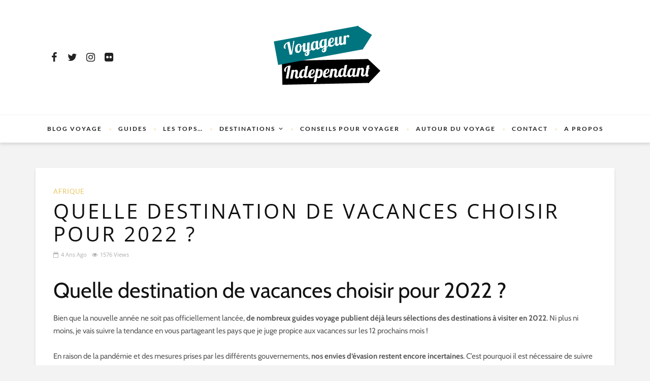

--- FILE ---
content_type: text/html; charset=UTF-8
request_url: https://www.voyageur-independant.com/destinations-vacances-2022/
body_size: 27751
content:
<!DOCTYPE html>
<html lang="fr-FR">
<head>
	<!--meta tag-->
	<meta charset="UTF-8"/>
	<meta http-equiv="X-UA-Compatible" content="IE=edge">
	<meta name="viewport" content="width=device-width, initial-scale=1.0">
	<link rel="profile" href="http://gmpg.org/xfn/11"/>
	<link rel="pingback" href="https://www.voyageur-independant.com/xmlrpc.php"/>

	<meta name='robots' content='index, follow, max-image-preview:large, max-snippet:-1, max-video-preview:-1' />
<meta property="og:title" content="Quelle destination de vacances choisir pour 2022 ?"/><meta property="og:type" content="article"/><meta property="og:url" content="https://www.voyageur-independant.com/destinations-vacances-2022/"/><meta property="og:site_name" content="Voyageur Indépendant"/><meta property="og:description" content="Quelle destination de vacances choisir pour 2022 ? Bien que la nouvelle année ne soit pas officiellement lancée, de nombreux guides voyage publient déjà leurs sélections des destinations à visiter en 2022. Ni plus ni moins, je vais suivre la tendance en vous partageant les pays que je juge propice aux vacances sur les 12..."/><meta property="og:image" content="https://www.voyageur-independant.com/wp-content/uploads/quelle-destination-de-vacances-choisir-pour-2022.jpg"/>
	<!-- This site is optimized with the Yoast SEO plugin v26.7 - https://yoast.com/wordpress/plugins/seo/ -->
	<title>Quelle destination de vacances choisir pour 2022 ? Mes coups de coeur</title>
<link data-rocket-preload as="style" href="https://fonts.googleapis.com/css?family=Lato%3A700%2C400%7COpen%20Sans%3A300%2C400%7CCabin%3A400%2C500%2C600%2C700%2C400italic%2C500italic%2C600italic%2C700italic&#038;subset=latin&#038;display=swap" rel="preload">
<link href="https://fonts.googleapis.com/css?family=Lato%3A700%2C400%7COpen%20Sans%3A300%2C400%7CCabin%3A400%2C500%2C600%2C700%2C400italic%2C500italic%2C600italic%2C700italic&#038;subset=latin&#038;display=swap" media="print" onload="this.media=&#039;all&#039;" rel="stylesheet">
<style id="wpr-usedcss">img:is([sizes=auto i],[sizes^="auto," i]){contain-intrinsic-size:3000px 1500px}body{display:none}.shortcode-accordion{display:block;margin-bottom:45px}.shortcode-accordion h3.accordion-item-title{font-size:15px;font-weight:700;padding-top:7px;padding-bottom:7px;border-bottom:2px solid #242424;cursor:pointer}.shortcode-accordion h3.accordion-item-title:before{content:'+';display:inline-block;margin-right:7px}.accordion-item-content{display:none;margin:0;padding:20px;background-color:#f8f8f8}img.emoji{display:inline!important;border:none!important;box-shadow:none!important;height:1em!important;width:1em!important;margin:0 .07em!important;vertical-align:-.1em!important;background:0 0!important;padding:0!important}:where(.wp-block-button__link){border-radius:9999px;box-shadow:none;padding:calc(.667em + 2px) calc(1.333em + 2px);text-decoration:none}:root :where(.wp-block-button .wp-block-button__link.is-style-outline),:root :where(.wp-block-button.is-style-outline>.wp-block-button__link){border:2px solid;padding:.667em 1.333em}:root :where(.wp-block-button .wp-block-button__link.is-style-outline:not(.has-text-color)),:root :where(.wp-block-button.is-style-outline>.wp-block-button__link:not(.has-text-color)){color:currentColor}:root :where(.wp-block-button .wp-block-button__link.is-style-outline:not(.has-background)),:root :where(.wp-block-button.is-style-outline>.wp-block-button__link:not(.has-background)){background-color:initial;background-image:none}:where(.wp-block-calendar table:not(.has-background) th){background:#ddd}:where(.wp-block-columns){margin-bottom:1.75em}:where(.wp-block-columns.has-background){padding:1.25em 2.375em}:where(.wp-block-post-comments input[type=submit]){border:none}:where(.wp-block-cover-image:not(.has-text-color)),:where(.wp-block-cover:not(.has-text-color)){color:#fff}:where(.wp-block-cover-image.is-light:not(.has-text-color)),:where(.wp-block-cover.is-light:not(.has-text-color)){color:#000}:root :where(.wp-block-cover h1:not(.has-text-color)),:root :where(.wp-block-cover h2:not(.has-text-color)),:root :where(.wp-block-cover h3:not(.has-text-color)),:root :where(.wp-block-cover h4:not(.has-text-color)),:root :where(.wp-block-cover h5:not(.has-text-color)),:root :where(.wp-block-cover h6:not(.has-text-color)),:root :where(.wp-block-cover p:not(.has-text-color)){color:inherit}:where(.wp-block-file){margin-bottom:1.5em}:where(.wp-block-file__button){border-radius:2em;display:inline-block;padding:.5em 1em}:where(.wp-block-file__button):is(a):active,:where(.wp-block-file__button):is(a):focus,:where(.wp-block-file__button):is(a):hover,:where(.wp-block-file__button):is(a):visited{box-shadow:none;color:#fff;opacity:.85;text-decoration:none}:where(.wp-block-group.wp-block-group-is-layout-constrained){position:relative}.wp-block-image>a,.wp-block-image>figure>a{display:inline-block}.wp-block-image img{box-sizing:border-box;height:auto;max-width:100%;vertical-align:bottom}@media not (prefers-reduced-motion){.wp-block-image img.hide{visibility:hidden}.wp-block-image img.show{animation:.4s show-content-image}}.wp-block-image :where(figcaption){margin-bottom:1em;margin-top:.5em}:root :where(.wp-block-image.is-style-rounded img,.wp-block-image .is-style-rounded img){border-radius:9999px}.wp-block-image figure{margin:0}@keyframes show-content-image{0%{visibility:hidden}99%{visibility:hidden}to{visibility:visible}}:where(.wp-block-latest-comments:not([style*=line-height] .wp-block-latest-comments__comment)){line-height:1.1}:where(.wp-block-latest-comments:not([style*=line-height] .wp-block-latest-comments__comment-excerpt p)){line-height:1.8}:root :where(.wp-block-latest-posts.is-grid){padding:0}:root :where(.wp-block-latest-posts.wp-block-latest-posts__list){padding-left:0}ul{box-sizing:border-box}:root :where(.wp-block-list.has-background){padding:1.25em 2.375em}:where(.wp-block-navigation.has-background .wp-block-navigation-item a:not(.wp-element-button)),:where(.wp-block-navigation.has-background .wp-block-navigation-submenu a:not(.wp-element-button)){padding:.5em 1em}:where(.wp-block-navigation .wp-block-navigation__submenu-container .wp-block-navigation-item a:not(.wp-element-button)),:where(.wp-block-navigation .wp-block-navigation__submenu-container .wp-block-navigation-submenu a:not(.wp-element-button)),:where(.wp-block-navigation .wp-block-navigation__submenu-container .wp-block-navigation-submenu button.wp-block-navigation-item__content),:where(.wp-block-navigation .wp-block-navigation__submenu-container .wp-block-pages-list__item button.wp-block-navigation-item__content){padding:.5em 1em}:root :where(p.has-background){padding:1.25em 2.375em}:where(p.has-text-color:not(.has-link-color)) a{color:inherit}:where(.wp-block-post-comments-form) input:not([type=submit]),:where(.wp-block-post-comments-form) textarea{border:1px solid #949494;font-family:inherit;font-size:1em}:where(.wp-block-post-comments-form) input:where(:not([type=submit]):not([type=checkbox])),:where(.wp-block-post-comments-form) textarea{padding:calc(.667em + 2px)}:where(.wp-block-post-excerpt){box-sizing:border-box;margin-bottom:var(--wp--style--block-gap);margin-top:var(--wp--style--block-gap)}:where(.wp-block-preformatted.has-background){padding:1.25em 2.375em}:where(.wp-block-search__button){border:1px solid #ccc;padding:6px 10px}:where(.wp-block-search__input){font-family:inherit;font-size:inherit;font-style:inherit;font-weight:inherit;letter-spacing:inherit;line-height:inherit;text-transform:inherit}:where(.wp-block-search__button-inside .wp-block-search__inside-wrapper){border:1px solid #949494;box-sizing:border-box;padding:4px}:where(.wp-block-search__button-inside .wp-block-search__inside-wrapper) .wp-block-search__input{border:none;border-radius:0;padding:0 4px}:where(.wp-block-search__button-inside .wp-block-search__inside-wrapper) .wp-block-search__input:focus{outline:0}:where(.wp-block-search__button-inside .wp-block-search__inside-wrapper) :where(.wp-block-search__button){padding:4px 8px}:root :where(.wp-block-separator.is-style-dots){height:auto;line-height:1;text-align:center}:root :where(.wp-block-separator.is-style-dots):before{color:currentColor;content:"···";font-family:serif;font-size:1.5em;letter-spacing:2em;padding-left:2em}:root :where(.wp-block-site-logo.is-style-rounded){border-radius:9999px}:where(.wp-block-social-links:not(.is-style-logos-only)) .wp-social-link{background-color:#f0f0f0;color:#444}:where(.wp-block-social-links:not(.is-style-logos-only)) .wp-social-link-amazon{background-color:#f90;color:#fff}:where(.wp-block-social-links:not(.is-style-logos-only)) .wp-social-link-bandcamp{background-color:#1ea0c3;color:#fff}:where(.wp-block-social-links:not(.is-style-logos-only)) .wp-social-link-behance{background-color:#0757fe;color:#fff}:where(.wp-block-social-links:not(.is-style-logos-only)) .wp-social-link-bluesky{background-color:#0a7aff;color:#fff}:where(.wp-block-social-links:not(.is-style-logos-only)) .wp-social-link-codepen{background-color:#1e1f26;color:#fff}:where(.wp-block-social-links:not(.is-style-logos-only)) .wp-social-link-deviantart{background-color:#02e49b;color:#fff}:where(.wp-block-social-links:not(.is-style-logos-only)) .wp-social-link-discord{background-color:#5865f2;color:#fff}:where(.wp-block-social-links:not(.is-style-logos-only)) .wp-social-link-dribbble{background-color:#e94c89;color:#fff}:where(.wp-block-social-links:not(.is-style-logos-only)) .wp-social-link-dropbox{background-color:#4280ff;color:#fff}:where(.wp-block-social-links:not(.is-style-logos-only)) .wp-social-link-etsy{background-color:#f45800;color:#fff}:where(.wp-block-social-links:not(.is-style-logos-only)) .wp-social-link-facebook{background-color:#0866ff;color:#fff}:where(.wp-block-social-links:not(.is-style-logos-only)) .wp-social-link-fivehundredpx{background-color:#000;color:#fff}:where(.wp-block-social-links:not(.is-style-logos-only)) .wp-social-link-flickr{background-color:#0461dd;color:#fff}:where(.wp-block-social-links:not(.is-style-logos-only)) .wp-social-link-foursquare{background-color:#e65678;color:#fff}:where(.wp-block-social-links:not(.is-style-logos-only)) .wp-social-link-github{background-color:#24292d;color:#fff}:where(.wp-block-social-links:not(.is-style-logos-only)) .wp-social-link-goodreads{background-color:#eceadd;color:#382110}:where(.wp-block-social-links:not(.is-style-logos-only)) .wp-social-link-google{background-color:#ea4434;color:#fff}:where(.wp-block-social-links:not(.is-style-logos-only)) .wp-social-link-gravatar{background-color:#1d4fc4;color:#fff}:where(.wp-block-social-links:not(.is-style-logos-only)) .wp-social-link-instagram{background-color:#f00075;color:#fff}:where(.wp-block-social-links:not(.is-style-logos-only)) .wp-social-link-lastfm{background-color:#e21b24;color:#fff}:where(.wp-block-social-links:not(.is-style-logos-only)) .wp-social-link-linkedin{background-color:#0d66c2;color:#fff}:where(.wp-block-social-links:not(.is-style-logos-only)) .wp-social-link-mastodon{background-color:#3288d4;color:#fff}:where(.wp-block-social-links:not(.is-style-logos-only)) .wp-social-link-medium{background-color:#000;color:#fff}:where(.wp-block-social-links:not(.is-style-logos-only)) .wp-social-link-meetup{background-color:#f6405f;color:#fff}:where(.wp-block-social-links:not(.is-style-logos-only)) .wp-social-link-patreon{background-color:#000;color:#fff}:where(.wp-block-social-links:not(.is-style-logos-only)) .wp-social-link-pinterest{background-color:#e60122;color:#fff}:where(.wp-block-social-links:not(.is-style-logos-only)) .wp-social-link-pocket{background-color:#ef4155;color:#fff}:where(.wp-block-social-links:not(.is-style-logos-only)) .wp-social-link-reddit{background-color:#ff4500;color:#fff}:where(.wp-block-social-links:not(.is-style-logos-only)) .wp-social-link-skype{background-color:#0478d7;color:#fff}:where(.wp-block-social-links:not(.is-style-logos-only)) .wp-social-link-snapchat{background-color:#fefc00;color:#fff;stroke:#000}:where(.wp-block-social-links:not(.is-style-logos-only)) .wp-social-link-soundcloud{background-color:#ff5600;color:#fff}:where(.wp-block-social-links:not(.is-style-logos-only)) .wp-social-link-spotify{background-color:#1bd760;color:#fff}:where(.wp-block-social-links:not(.is-style-logos-only)) .wp-social-link-telegram{background-color:#2aabee;color:#fff}:where(.wp-block-social-links:not(.is-style-logos-only)) .wp-social-link-threads{background-color:#000;color:#fff}:where(.wp-block-social-links:not(.is-style-logos-only)) .wp-social-link-tiktok{background-color:#000;color:#fff}:where(.wp-block-social-links:not(.is-style-logos-only)) .wp-social-link-tumblr{background-color:#011835;color:#fff}:where(.wp-block-social-links:not(.is-style-logos-only)) .wp-social-link-twitch{background-color:#6440a4;color:#fff}:where(.wp-block-social-links:not(.is-style-logos-only)) .wp-social-link-twitter{background-color:#1da1f2;color:#fff}:where(.wp-block-social-links:not(.is-style-logos-only)) .wp-social-link-vimeo{background-color:#1eb7ea;color:#fff}:where(.wp-block-social-links:not(.is-style-logos-only)) .wp-social-link-vk{background-color:#4680c2;color:#fff}:where(.wp-block-social-links:not(.is-style-logos-only)) .wp-social-link-wordpress{background-color:#3499cd;color:#fff}:where(.wp-block-social-links:not(.is-style-logos-only)) .wp-social-link-whatsapp{background-color:#25d366;color:#fff}:where(.wp-block-social-links:not(.is-style-logos-only)) .wp-social-link-x{background-color:#000;color:#fff}:where(.wp-block-social-links:not(.is-style-logos-only)) .wp-social-link-yelp{background-color:#d32422;color:#fff}:where(.wp-block-social-links:not(.is-style-logos-only)) .wp-social-link-youtube{background-color:red;color:#fff}:where(.wp-block-social-links.is-style-logos-only) .wp-social-link{background:0 0}:where(.wp-block-social-links.is-style-logos-only) .wp-social-link svg{height:1.25em;width:1.25em}:where(.wp-block-social-links.is-style-logos-only) .wp-social-link-amazon{color:#f90}:where(.wp-block-social-links.is-style-logos-only) .wp-social-link-bandcamp{color:#1ea0c3}:where(.wp-block-social-links.is-style-logos-only) .wp-social-link-behance{color:#0757fe}:where(.wp-block-social-links.is-style-logos-only) .wp-social-link-bluesky{color:#0a7aff}:where(.wp-block-social-links.is-style-logos-only) .wp-social-link-codepen{color:#1e1f26}:where(.wp-block-social-links.is-style-logos-only) .wp-social-link-deviantart{color:#02e49b}:where(.wp-block-social-links.is-style-logos-only) .wp-social-link-discord{color:#5865f2}:where(.wp-block-social-links.is-style-logos-only) .wp-social-link-dribbble{color:#e94c89}:where(.wp-block-social-links.is-style-logos-only) .wp-social-link-dropbox{color:#4280ff}:where(.wp-block-social-links.is-style-logos-only) .wp-social-link-etsy{color:#f45800}:where(.wp-block-social-links.is-style-logos-only) .wp-social-link-facebook{color:#0866ff}:where(.wp-block-social-links.is-style-logos-only) .wp-social-link-fivehundredpx{color:#000}:where(.wp-block-social-links.is-style-logos-only) .wp-social-link-flickr{color:#0461dd}:where(.wp-block-social-links.is-style-logos-only) .wp-social-link-foursquare{color:#e65678}:where(.wp-block-social-links.is-style-logos-only) .wp-social-link-github{color:#24292d}:where(.wp-block-social-links.is-style-logos-only) .wp-social-link-goodreads{color:#382110}:where(.wp-block-social-links.is-style-logos-only) .wp-social-link-google{color:#ea4434}:where(.wp-block-social-links.is-style-logos-only) .wp-social-link-gravatar{color:#1d4fc4}:where(.wp-block-social-links.is-style-logos-only) .wp-social-link-instagram{color:#f00075}:where(.wp-block-social-links.is-style-logos-only) .wp-social-link-lastfm{color:#e21b24}:where(.wp-block-social-links.is-style-logos-only) .wp-social-link-linkedin{color:#0d66c2}:where(.wp-block-social-links.is-style-logos-only) .wp-social-link-mastodon{color:#3288d4}:where(.wp-block-social-links.is-style-logos-only) .wp-social-link-medium{color:#000}:where(.wp-block-social-links.is-style-logos-only) .wp-social-link-meetup{color:#f6405f}:where(.wp-block-social-links.is-style-logos-only) .wp-social-link-patreon{color:#000}:where(.wp-block-social-links.is-style-logos-only) .wp-social-link-pinterest{color:#e60122}:where(.wp-block-social-links.is-style-logos-only) .wp-social-link-pocket{color:#ef4155}:where(.wp-block-social-links.is-style-logos-only) .wp-social-link-reddit{color:#ff4500}:where(.wp-block-social-links.is-style-logos-only) .wp-social-link-skype{color:#0478d7}:where(.wp-block-social-links.is-style-logos-only) .wp-social-link-snapchat{color:#fff;stroke:#000}:where(.wp-block-social-links.is-style-logos-only) .wp-social-link-soundcloud{color:#ff5600}:where(.wp-block-social-links.is-style-logos-only) .wp-social-link-spotify{color:#1bd760}:where(.wp-block-social-links.is-style-logos-only) .wp-social-link-telegram{color:#2aabee}:where(.wp-block-social-links.is-style-logos-only) .wp-social-link-threads{color:#000}:where(.wp-block-social-links.is-style-logos-only) .wp-social-link-tiktok{color:#000}:where(.wp-block-social-links.is-style-logos-only) .wp-social-link-tumblr{color:#011835}:where(.wp-block-social-links.is-style-logos-only) .wp-social-link-twitch{color:#6440a4}:where(.wp-block-social-links.is-style-logos-only) .wp-social-link-twitter{color:#1da1f2}:where(.wp-block-social-links.is-style-logos-only) .wp-social-link-vimeo{color:#1eb7ea}:where(.wp-block-social-links.is-style-logos-only) .wp-social-link-vk{color:#4680c2}:where(.wp-block-social-links.is-style-logos-only) .wp-social-link-whatsapp{color:#25d366}:where(.wp-block-social-links.is-style-logos-only) .wp-social-link-wordpress{color:#3499cd}:where(.wp-block-social-links.is-style-logos-only) .wp-social-link-x{color:#000}:where(.wp-block-social-links.is-style-logos-only) .wp-social-link-yelp{color:#d32422}:where(.wp-block-social-links.is-style-logos-only) .wp-social-link-youtube{color:red}:root :where(.wp-block-social-links .wp-social-link a){padding:.25em}:root :where(.wp-block-social-links.is-style-logos-only .wp-social-link a){padding:0}:root :where(.wp-block-social-links.is-style-pill-shape .wp-social-link a){padding-left:.6666666667em;padding-right:.6666666667em}:root :where(.wp-block-tag-cloud.is-style-outline){display:flex;flex-wrap:wrap;gap:1ch}:root :where(.wp-block-tag-cloud.is-style-outline a){border:1px solid;font-size:unset!important;margin-right:0;padding:1ch 2ch;text-decoration:none!important}:root :where(.wp-block-table-of-contents){box-sizing:border-box}:where(.wp-block-term-description){box-sizing:border-box;margin-bottom:var(--wp--style--block-gap);margin-top:var(--wp--style--block-gap)}:where(pre.wp-block-verse){font-family:inherit}:root{--wp--preset--font-size--normal:16px;--wp--preset--font-size--huge:42px}html :where(.has-border-color){border-style:solid}html :where([style*=border-top-color]){border-top-style:solid}html :where([style*=border-right-color]){border-right-style:solid}html :where([style*=border-bottom-color]){border-bottom-style:solid}html :where([style*=border-left-color]){border-left-style:solid}html :where([style*=border-width]){border-style:solid}html :where([style*=border-top-width]){border-top-style:solid}html :where([style*=border-right-width]){border-right-style:solid}html :where([style*=border-bottom-width]){border-bottom-style:solid}html :where([style*=border-left-width]){border-left-style:solid}html :where(img[class*=wp-image-]){height:auto;max-width:100%}:where(figure){margin:0 0 1em}html :where(.is-position-sticky){--wp-admin--admin-bar--position-offset:var(--wp-admin--admin-bar--height,0px)}@media screen and (max-width:600px){html :where(.is-position-sticky){--wp-admin--admin-bar--position-offset:0px}}:root{--wp--preset--aspect-ratio--square:1;--wp--preset--aspect-ratio--4-3:4/3;--wp--preset--aspect-ratio--3-4:3/4;--wp--preset--aspect-ratio--3-2:3/2;--wp--preset--aspect-ratio--2-3:2/3;--wp--preset--aspect-ratio--16-9:16/9;--wp--preset--aspect-ratio--9-16:9/16;--wp--preset--color--black:#000000;--wp--preset--color--cyan-bluish-gray:#abb8c3;--wp--preset--color--white:#ffffff;--wp--preset--color--pale-pink:#f78da7;--wp--preset--color--vivid-red:#cf2e2e;--wp--preset--color--luminous-vivid-orange:#ff6900;--wp--preset--color--luminous-vivid-amber:#fcb900;--wp--preset--color--light-green-cyan:#7bdcb5;--wp--preset--color--vivid-green-cyan:#00d084;--wp--preset--color--pale-cyan-blue:#8ed1fc;--wp--preset--color--vivid-cyan-blue:#0693e3;--wp--preset--color--vivid-purple:#9b51e0;--wp--preset--gradient--vivid-cyan-blue-to-vivid-purple:linear-gradient(135deg,rgba(6, 147, 227, 1) 0%,rgb(155, 81, 224) 100%);--wp--preset--gradient--light-green-cyan-to-vivid-green-cyan:linear-gradient(135deg,rgb(122, 220, 180) 0%,rgb(0, 208, 130) 100%);--wp--preset--gradient--luminous-vivid-amber-to-luminous-vivid-orange:linear-gradient(135deg,rgba(252, 185, 0, 1) 0%,rgba(255, 105, 0, 1) 100%);--wp--preset--gradient--luminous-vivid-orange-to-vivid-red:linear-gradient(135deg,rgba(255, 105, 0, 1) 0%,rgb(207, 46, 46) 100%);--wp--preset--gradient--very-light-gray-to-cyan-bluish-gray:linear-gradient(135deg,rgb(238, 238, 238) 0%,rgb(169, 184, 195) 100%);--wp--preset--gradient--cool-to-warm-spectrum:linear-gradient(135deg,rgb(74, 234, 220) 0%,rgb(151, 120, 209) 20%,rgb(207, 42, 186) 40%,rgb(238, 44, 130) 60%,rgb(251, 105, 98) 80%,rgb(254, 248, 76) 100%);--wp--preset--gradient--blush-light-purple:linear-gradient(135deg,rgb(255, 206, 236) 0%,rgb(152, 150, 240) 100%);--wp--preset--gradient--blush-bordeaux:linear-gradient(135deg,rgb(254, 205, 165) 0%,rgb(254, 45, 45) 50%,rgb(107, 0, 62) 100%);--wp--preset--gradient--luminous-dusk:linear-gradient(135deg,rgb(255, 203, 112) 0%,rgb(199, 81, 192) 50%,rgb(65, 88, 208) 100%);--wp--preset--gradient--pale-ocean:linear-gradient(135deg,rgb(255, 245, 203) 0%,rgb(182, 227, 212) 50%,rgb(51, 167, 181) 100%);--wp--preset--gradient--electric-grass:linear-gradient(135deg,rgb(202, 248, 128) 0%,rgb(113, 206, 126) 100%);--wp--preset--gradient--midnight:linear-gradient(135deg,rgb(2, 3, 129) 0%,rgb(40, 116, 252) 100%);--wp--preset--font-size--small:13px;--wp--preset--font-size--medium:20px;--wp--preset--font-size--large:36px;--wp--preset--font-size--x-large:42px;--wp--preset--spacing--20:0.44rem;--wp--preset--spacing--30:0.67rem;--wp--preset--spacing--40:1rem;--wp--preset--spacing--50:1.5rem;--wp--preset--spacing--60:2.25rem;--wp--preset--spacing--70:3.38rem;--wp--preset--spacing--80:5.06rem;--wp--preset--shadow--natural:6px 6px 9px rgba(0, 0, 0, .2);--wp--preset--shadow--deep:12px 12px 50px rgba(0, 0, 0, .4);--wp--preset--shadow--sharp:6px 6px 0px rgba(0, 0, 0, .2);--wp--preset--shadow--outlined:6px 6px 0px -3px rgba(255, 255, 255, 1),6px 6px rgba(0, 0, 0, 1);--wp--preset--shadow--crisp:6px 6px 0px rgba(0, 0, 0, 1)}:where(.is-layout-flex){gap:.5em}:where(.is-layout-grid){gap:.5em}:where(.wp-block-post-template.is-layout-flex){gap:1.25em}:where(.wp-block-post-template.is-layout-grid){gap:1.25em}:where(.wp-block-columns.is-layout-flex){gap:2em}:where(.wp-block-columns.is-layout-grid){gap:2em}:root :where(.wp-block-pullquote){font-size:1.5em;line-height:1.6}a,abbr,body,caption,code,div,em,fieldset,font,form,h1,h2,h3,html,iframe,label,legend,li,object,p,s,span,strong,table,tbody,tr,ul{border:0;font-family:inherit;font-size:100%;font-style:inherit;font-weight:inherit;margin:0;outline:0;padding:0;vertical-align:baseline}html{font-size:62.5%;overflow-y:scroll;text-size-adjust:100%;-webkit-text-size-adjust:100%;-ms-text-size-adjust:100%}*{text-rendering:optimizeLegibility;-webkit-font-smoothing:antialiased;-moz-osx-font-smoothing:grayscale;-webkit-box-sizing:border-box;-moz-box-sizing:border-box;box-sizing:border-box}:after,:before{-webkit-box-sizing:border-box;-moz-box-sizing:border-box;box-sizing:border-box}body{display:block;background:#fff}article,aside,details,figcaption,figure,footer,header,main,nav,section{display:block}ul{list-style:none}table{border-collapse:separate;border-spacing:0}caption{font-weight:400;text-align:left}h1{font-size:2em;margin:.67em 0}mark{background:#ff0;color:#000}img{border:0}svg:not(:root){overflow:hidden}figure{margin:1em 40px}code{font-family:monospace,monospace;font-size:1em}button,input,optgroup,select,textarea{color:inherit;font:inherit;margin:0}button{overflow:visible}button,select{text-transform:none}button,html input[type=button],input[type=submit]{-webkit-appearance:button;cursor:pointer}button[disabled],html input[disabled]{cursor:default}button::-moz-focus-inner,input::-moz-focus-inner{border:0;padding:0}input{line-height:normal}input[type=checkbox],input[type=radio]{-webkit-box-sizing:border-box;-moz-box-sizing:border-box;box-sizing:border-box;padding:0}input[type=number]::-webkit-inner-spin-button,input[type=number]::-webkit-outer-spin-button{height:auto}input[type=search]{-webkit-appearance:textfield;-moz-box-sizing:content-box;-webkit-box-sizing:content-box;box-sizing:content-box}input[type=search]::-webkit-search-cancel-button,input[type=search]::-webkit-search-decoration{-webkit-appearance:none}legend{border:0;padding:0}textarea{overflow:auto}optgroup{font-weight:700}table{border-collapse:collapse;border-spacing:0}button,input,select,textarea{font-family:inherit;font-size:inherit;line-height:inherit}figure{margin:0}img{vertical-align:middle}.container{margin-right:auto;margin-left:auto;padding-left:0;padding-right:0}@media (min-width:768px){.container{width:720px}}@media (min-width:992px){.container{width:940px}}@media (min-width:1200px){.container{width:1140px}}.row{margin-left:0;margin-right:0}.col-sm-3,.col-sm-4,.col-xs-12{position:relative;min-height:1px;padding-left:0;padding-right:0}.col-xs-12{float:left}.col-xs-12{width:100%}@media (min-width:768px){.col-sm-3,.col-sm-4{float:left}.col-sm-4{width:33.33333333%}.col-sm-3{width:25%}}.clearfix:after,.clearfix:before,.container:after,.container:before,.row:after,.row:before{content:" ";display:table}.clearfix:after,.container:after,.row:after{clear:both}.hide{display:none!important}.show{display:block!important}.hidden{display:none!important;visibility:hidden!important}@-ms-viewport{width:device-width}.mfp-bg{top:0;left:0;width:100%;height:100%;z-index:1042;overflow:hidden;position:fixed;background:#0b0b0b;opacity:.8}.mfp-wrap{top:0;left:0;width:100%;height:100%;z-index:99999;position:fixed;outline:0!important;-webkit-backface-visibility:hidden}.mfp-container{text-align:center;position:absolute;width:100%;height:100%;left:0;top:0;padding:0 8px;-webkit-box-sizing:border-box;-moz-box-sizing:border-box;box-sizing:border-box}.mfp-container:before{content:'';display:inline-block;height:100%;vertical-align:middle}.mfp-align-top .mfp-container:before{display:none}.mfp-ajax-cur{cursor:progress}.mfp-zoom-out-cur{cursor:-moz-zoom-out;cursor:-webkit-zoom-out;cursor:zoom-out}.mfp-arrow,.mfp-close,.mfp-counter{-webkit-user-select:none;-moz-user-select:none;user-select:none}.mfp-loading.mfp-figure{display:none}button.mfp-arrow,button.mfp-close{overflow:visible;cursor:pointer;background:0 0;border:0;-webkit-appearance:none;display:block;outline:0;padding:0;z-index:1046;-webkit-box-shadow:none;box-shadow:none}button::-moz-focus-inner{padding:0;border:0}.mfp-close{width:44px;height:44px;line-height:44px;position:absolute;right:0;top:0;text-decoration:none;text-align:center;opacity:.65;padding:0 0 18px 10px;color:#fff;font-style:normal;font-size:28px;font-family:Arial,Baskerville,monospace}.mfp-close:focus,.mfp-close:hover{opacity:1}.mfp-close:active{top:1px}.mfp-close-btn-in .mfp-close{color:#333}.mfp-counter{position:absolute;top:0;right:0;color:#ccc;font-size:12px;line-height:18px}.mfp-arrow{position:absolute;opacity:.65;margin:0;top:50%;margin-top:-55px;padding:0;width:90px;height:110px;-webkit-tap-highlight-color:transparent}.mfp-arrow:active{margin-top:-54px}.mfp-arrow:focus,.mfp-arrow:hover{opacity:1}.mfp-arrow:after,.mfp-arrow:before{content:'';display:block;width:0;height:0;position:absolute;left:0;top:0;margin-top:35px;margin-left:35px;border:inset transparent}.mfp-arrow:after{border-top-width:13px;border-bottom-width:13px;top:8px}.mfp-arrow:before{border-top-width:21px;border-bottom-width:21px;opacity:.7}.mfp-iframe-scaler{width:100%;height:0;overflow:hidden;padding-top:56.25%}.mfp-iframe-scaler iframe{position:absolute;display:block;top:0;left:0;width:100%;height:100%;box-shadow:0 0 8px rgba(0,0,0,.6);-webkit-box-shadow:0 0 8px rgba(0,0,0,.6);background:#000}img.mfp-img{width:auto;max-width:100%;height:auto;display:block;line-height:0;-webkit-box-sizing:border-box;-moz-box-sizing:border-box;box-sizing:border-box;padding:40px 0;margin:0 auto}.mfp-figure{line-height:0}.mfp-figure:after{content:'';position:absolute;left:0;top:40px;bottom:40px;display:block;right:0;width:auto;height:auto;z-index:-1;background:#444}.mfp-figure figure{margin:0}.mfp-bottom-bar{margin-top:-36px;position:absolute;top:100%;left:0;width:100%;cursor:auto}.mfp-title{display:none}@media all and (max-width:900px){.mfp-arrow{-webkit-transform:scale(.75);transform:scale(.75)}.mfp-container{padding-left:6px;padding-right:6px}}.mfp-ie7 .mfp-img{padding:0}.mfp-ie7 .mfp-bottom-bar{width:600px;left:50%;margin-left:-300px;margin-top:5px;padding-bottom:5px}.mfp-ie7 .mfp-container{padding:0}.mfp-ie7 .mfp-close{top:0;right:0;padding-top:0}.slick-slider{position:relative;display:block;-moz-box-sizing:border-box;box-sizing:border-box;-webkit-user-select:none;-moz-user-select:none;-ms-user-select:none;user-select:none;-webkit-touch-callout:none;-khtml-user-select:none;-ms-touch-action:pan-y;touch-action:pan-y;-webkit-tap-highlight-color:transparent}.slick-list{position:relative;display:block;overflow:hidden;margin:0;padding:0}.slick-list:focus{outline:0}.slick-slider .slick-list,.slick-slider .slick-track{-webkit-transform:translate3d(0,0,0);-moz-transform:translate3d(0,0,0);-ms-transform:translate3d(0,0,0);-o-transform:translate3d(0,0,0);transform:translate3d(0,0,0)}.slick-track{position:relative;top:0;left:0;display:block}.slick-track:after,.slick-track:before{display:table;content:''}.slick-track:after{clear:both}.slick-loading .slick-track{visibility:hidden}.slick-slide{display:none;float:left;height:100%;min-height:1px}.slick-slide img{display:block}.slick-slide.slick-loading img{display:none}.slick-initialized .slick-slide{display:block}.slick-loading .slick-slide{visibility:hidden}.slick-vertical .slick-slide{display:block;height:auto;border:1px solid transparent}.slick-arrow.slick-hidden{display:none}@font-face{font-display:swap;font-family:FontAwesome;src:url('https://www.voyageur-independant.com/wp-content/themes/desert/assets/external_script/fonts/fontawesome-webfont.eot?v=4.6.3');src:url('https://www.voyageur-independant.com/wp-content/themes/desert/assets/external_script/fonts/fontawesome-webfont.eot?#iefix&v=4.6.3') format('embedded-opentype'),url('https://www.voyageur-independant.com/wp-content/themes/desert/assets/external_script/fonts/fontawesome-webfont.woff2?v=4.6.3') format('woff2'),url('https://www.voyageur-independant.com/wp-content/themes/desert/assets/external_script/fonts/fontawesome-webfont.woff?v=4.6.3') format('woff'),url('https://www.voyageur-independant.com/wp-content/themes/desert/assets/external_script/fonts/fontawesome-webfont.ttf?v=4.6.3') format('truetype'),url('https://www.voyageur-independant.com/wp-content/themes/desert/assets/external_script/fonts/fontawesome-webfont.svg?v=4.6.3#fontawesomeregular') format('svg');font-weight:400;font-style:normal}.fa{display:inline-block;font:14px/1 FontAwesome;font-size:inherit;text-rendering:auto;-webkit-font-smoothing:antialiased;-moz-osx-font-smoothing:grayscale}.fa-search:before{content:"\f002"}.fa-times:before{content:"\f00d"}.fa-eye:before{content:"\f06e"}.fa-twitter:before{content:"\f099"}.fa-facebook:before{content:"\f09a"}.fa-tasks:before{content:"\f0ae"}.fa-pinterest:before{content:"\f0d2"}.fa-angle-right:before{content:"\f105"}.fa-calendar-o:before{content:"\f133"}.fa-instagram:before{content:"\f16d"}.fa-flickr:before{content:"\f16e"}@-webkit-keyframes justified-gallery-show-caption-animation{from{opacity:0}to{opacity:.7}}@-moz-keyframes justified-gallery-show-caption-animation{from{opacity:0}to{opacity:.7}}@-o-keyframes justified-gallery-show-caption-animation{from{opacity:0}to{opacity:.7}}@keyframes justified-gallery-show-caption-animation{from{opacity:0}to{opacity:.7}}@-webkit-keyframes justified-gallery-show-entry-animation{from{opacity:0}to{opacity:1}}@-moz-keyframes justified-gallery-show-entry-animation{from{opacity:0}to{opacity:1}}@-o-keyframes justified-gallery-show-entry-animation{from{opacity:0}to{opacity:1}}@keyframes justified-gallery-show-entry-animation{from{opacity:0}to{opacity:1}}.justified-gallery{width:100%;position:relative;overflow:hidden}.justified-gallery>a,.justified-gallery>div{position:absolute;display:inline-block;overflow:hidden;opacity:0}.justified-gallery>a>a>img,.justified-gallery>a>img,.justified-gallery>div>a>img,.justified-gallery>div>img{position:absolute;top:50%;left:50%;margin:0;padding:0;border:0}.justified-gallery>a>.caption,.justified-gallery>div>.caption{display:none;position:absolute;bottom:0;padding:5px;background-color:#000;left:0;right:0;margin:0;color:#fff;font-size:12px;font-weight:300;font-family:sans-serif}.justified-gallery>a>.caption.caption-visible,.justified-gallery>div>.caption.caption-visible{display:initial;opacity:.7;filter:"alpha(opacity=70)";-webkit-animation:.5s 0 justified-gallery-show-caption-animation;-moz-animation:.5s 0 justified-gallery-show-caption-animation;-ms-animation:justified-gallery-show-caption-animation 500ms 0 ease}.justified-gallery>.entry-visible{opacity:1;-webkit-animation:.5s 0 justified-gallery-show-entry-animation;-moz-animation:.5s 0 justified-gallery-show-entry-animation;-ms-animation:justified-gallery-show-entry-animation 500ms 0 ease}.justified-gallery>.spinner{position:absolute;bottom:0;margin-left:-24px;padding:10px 0;left:50%;opacity:initial;filter:initial;overflow:initial}.justified-gallery>.spinner>span{display:inline-block;opacity:0;width:8px;height:8px;margin:0 4px;background-color:#000;border-top-left-radius:6px;border-top-right-radius:6px;border-bottom-right-radius:6px;border-bottom-left-radius:6px}.tipsy{font-size:10px;position:absolute;padding:5px;z-index:100000}.tipsy-inner{background-color:#000;color:#fff;max-width:200px;padding:5px 8px 4px;text-align:center}.tipsy-inner{border-radius:3px;-moz-border-radius:3px;-webkit-border-radius:3px}.tipsy-arrow{position:absolute;width:0;height:0;line-height:0;border:5px dashed #000}.tipsy{letter-spacing:1px;z-index:1000000;text-transform:capitalize}@font-face{font-display:swap;font-family:Pe-icon-7-stroke;src:url('https://www.voyageur-independant.com/wp-content/themes/desert/assets/external_script/fonts/Pe-icon-7-stroke.eot?d7yf1v');src:url('https://www.voyageur-independant.com/wp-content/themes/desert/assets/external_script/fonts/Pe-icon-7-stroke.eot?#iefixd7yf1v') format('embedded-opentype'),url('https://www.voyageur-independant.com/wp-content/themes/desert/assets/external_script/fonts/Pe-icon-7-stroke.woff?d7yf1v') format('woff'),url('https://www.voyageur-independant.com/wp-content/themes/desert/assets/external_script/fonts/Pe-icon-7-stroke.ttf?d7yf1v') format('truetype'),url('https://www.voyageur-independant.com/wp-content/themes/desert/assets/external_script/fonts/Pe-icon-7-stroke.svg?d7yf1v#Pe-icon-7-stroke') format('svg');font-weight:400;font-style:normal}[class*=" pe-7s-"],[class^=pe-7s-]{display:inline-block;font-family:Pe-icon-7-stroke;speak:none;font-style:normal;font-weight:400;font-variant:normal;text-transform:none;line-height:1;-webkit-font-smoothing:antialiased;-moz-osx-font-smoothing:grayscale}.pe-7s-angle-up:before{content:"\e682"}body{font-family:Cabin,sans-serif;display:block;background-color:#f3f3f3;font-size:14px}a{color:inherit;outline:0;text-decoration:none;-webkit-transition:.2s linear;-moz-transition:.2s linear;-ms-transition:.2s linear;-o-transition:.2s linear;transition:all .2s linear}a:focus,a:hover{text-decoration:none;outline:0}a img{border:0}img{display:block;max-width:100%;height:auto;vertical-align:middle}select{outline:0;display:block;padding:12px;width:100%;border-color:#eee}em{font-style:italic}strong{font-weight:700}header,nav{display:block}input{outline:0!important}.desert-container{max-width:1170px;margin-left:auto;margin-right:auto}.desert-page-wrap{display:block;position:relative;margin-top:50px}.blog .desert-page-wrap{margin-top:45px}.desert-content-wrap{display:block;position:relative}.single .desert-content-wrap{padding:0 15px}.sidebar-wrap{display:block;padding-left:30px;padding-right:15px}.sidebar-wrap .widget-title{position:relative}.sidebar-wrap .widget-title:before{content:'';position:absolute;height:100%;width:5px;background-color:#111;left:-30px;top:0}input[type=button],input[type=submit]{display:inline-block;background-color:#222;color:#fff;box-shadow:none;border-radius:0;-webkit-border-radius:0;border:none;padding:8px 20px;line-height:1;-webkit-transition:.35s ease-in-out!important;-moz-transition:.35s ease-in-out!important;-ms-transition:.35s ease-in-out!important;-o-transition:.35s ease-in-out!important;transition:all .35s ease-in-out!important;outline:0!important}input[type=button]:focus,input[type=button]:hover,input[type=submit]:focus,input[type=submit]:hover{background-color:#e6c55e;color:#fff}input[type=email],input[type=search],input[type=tel],input[type=text]{display:block;font-style:italic;padding:8px 15px;overflow:hidden;background-color:#f7f7f7;border:none;outline:0!important;max-width:100%}textarea{display:block;font-style:italic;padding:15px;width:100%;max-width:100%;overflow:hidden;background-color:#f7f7f7;border:none;outline:0!important}.slick-dots{position:absolute;left:50%;bottom:10px;-webkit-transform:translateX(-50%);-moz-transform:translateX(-50%);-ms-transform:translateX(-50%);-o-transform:translateX(-50%);transform:translateX(-50%)}.slick-dots li{display:inline-block;padding:0 4px;position:relative}.slick-dots li button{opacity:0;position:absolute;left:0;top:0;right:0;bottom:0;cursor:pointer}.slick-dots li:before{content:'';height:12px;width:12px;border:2px solid #fff;border-radius:50%;-webkit-border-radius:50%;display:block;position:relative;opacity:.5;-webkit-transition:.3s linear;-moz-transition:.3s linear;-ms-transition:.3s linear;-o-transition:.3s linear;transition:all .3s linear}.slick-dots li:hover:before{opacity:1}.slick-dots li.slick-active:before{background-color:#fff;opacity:1}.desert-slider-nav{opacity:0;-webkit-border-radius:50%;border-radius:50%;position:absolute;box-shadow:none;margin-top:-18px;font-size:32px;height:36px;line-height:42px;width:36px;z-index:99;top:50%;background-color:#fff;color:#111;text-align:center;cursor:pointer;-webkit-box-shadow:0 3px 5px 0 rgba(0,1,1,.1);box-shadow:0 3px 5px 0 rgba(0,1,1,.1);-webkit-transition:opacity .35s ease-in-out;-moz-transition:opacity .35s ease-in-out;-ms-transition:opacity .35s ease-in-out;-o-transition:opacity .35s ease-in-out;transition:opacity .35s ease-in-out;-webkit-background-size:cover!important;-moz-background-size:cover!important;-o-background-size:cover!important;background-size:cover!important}.desert-slider-prev{left:15px;right:auto}.desert-slider-prev:before{content:"\e686";font-family:Pe-icon-7-stroke;line-height:1;margin-right:1px;-webkit-font-smoothing:antialiased;-moz-osx-font-smoothing:grayscale}.desert-slider-next{right:15px;left:auto}.desert-slider-next:before{content:"\e684";font-family:Pe-icon-7-stroke;line-height:1;margin-left:1px;-webkit-font-smoothing:antialiased;-moz-osx-font-smoothing:grayscale}.slick-slider:hover .desert-slider-nav{opacity:.5}.desert-slider-nav:focus,.desert-slider-nav:hover{opacity:1!important}.mfp-bg{background:#000!important}.mfp-fade.mfp-bg{opacity:0;-webkit-transition:.2s linear;-moz-transition:.2s linear;-ms-transition:.2s linear;-o-transition:.2s linear;transition:all .2s linear}.mfp-bg.mfp-removing{opacity:0}.mfp-fade.mfp-bg.mfp-ready{opacity:.85}.mfp-fade.mfp-bg.mfp-removing{opacity:0}#desert-back-top{display:none;text-decoration:none;position:fixed;bottom:10px;right:18px;overflow:hidden;border:none;z-index:999!important;cursor:pointer}#desert-back-top-inner{display:none!important}#desert-back-top i{font-size:34px;width:36px;height:36px;display:block;text-align:center;line-height:36px;background-color:#e6c55e;color:#fff;opacity:.5;border-radius:50%;-webkit-border-radius:50%;backface-visibility:hidden;-webkit-backface-visibility:hidden;-moz-backface-visibility:hidden;-webkit-transition:opacity .2s linear;-moz-transition:opacity .2s linear;-ms-transition:opacity .2s linear;-o-transition:opacity .2s linear;transition:opacity .2s linear}#desert-back-top i:focus,#desert-back-top i:hover{opacity:1}.desert-animated-image{opacity:0;backface-visibility:hidden;-webkit-backface-visibility:hidden;-moz-backface-visibility:hidden}.desert-fade.desert-animated-image.desert-animation{opacity:1;-webkit-transition:.55s ease-in-out;-moz-transition:.55s ease-in-out;-ms-transition:.55s ease-in-out;-o-transition:.55s ease-in-out;transition:all .55s ease-in-out}.header-outer{display:block;background-color:#222}.desert-search{display:block;position:relative}.desert-search input[type=text]{font-size:12px;line-height:20px;font-style:italic;padding:5px 50px 5px 20px;min-width:210px;color:#aaa;-webkit-transition:.35s ease-in-out;-moz-transition:.35s ease-in-out;-ms-transition:.35s ease-in-out;-o-transition:.35s ease-in-out;transition:all .35s ease-in-out}.header-outer .desert-search input[type=text],.off-canvas-search .desert-search input[type=text]{display:block;color:#333!important;width:100%;background-color:#f2f2f2}.desert-search-input{display:block;position:relative}.desert-search .desert-search-submit{display:block;position:absolute;height:30px;width:30px;line-height:30px;text-align:center;right:0;top:0;padding:0;z-index:9;margin:0;background-color:transparent}.desert-search input[type=submit]{display:block;padding:0;margin:0;height:100%;width:100%;position:absolute;background:0 0;z-index:9;opacity:0}.desert-search .desert-search-submit i{display:block;height:100%;width:100%;line-height:inherit;text-align:center;opacity:.7;z-index:0;color:#222;pointer-events:none;-webkit-transition:.3s linear;-moz-transition:.3s linear;-ms-transition:.3s linear;-o-transition:.3s linear;transition:all .3s linear}.desert-search .desert-search-submit:hover i{opacity:1}.header-wrap{display:block;position:relative}.logo-wrap{display:block}.logo-image{display:block;vertical-align:middle;min-height:100px;width:auto;height:auto;overflow:hidden}.logo-image img{display:block;max-width:360px;height:auto;-o-object-fit:cover;object-fit:cover;backface-visibility:hidden;-webkit-backface-visibility:hidden;-moz-backface-visibility:hidden}.logo-area-wrap{display:block;position:relative;padding:50px 30px;text-align:center}.logo-area-wrap .social-bar-outer .desert-social-wrap a:focus,.logo-area-wrap .social-bar-outer .desert-social-wrap a:hover{color:#e6c55e;opacity:1}.logo-mobile-wrap{display:none;float:left}.logo-mobile-wrap .logo-image-mobile{display:block}.logo-image-mobile img{display:inline-block;backface-visibility:hidden;-webkit-backface-visibility:hidden;-moz-backface-visibility:hidden;max-height:35px;width:auto;vertical-align:middle}.header-social{position:absolute;top:50%;left:90px;right:auto;bottom:auto;margin-top:-18px;backface-visibility:hidden;-webkit-backface-visibility:hidden;-moz-backface-visibility:hidden}.mobile-nav-button-outer{display:block;position:static}.mobile-nav-button{display:none;position:absolute;top:50%;right:100px;margin-top:-20px;color:#fff}.mobile-nav-button>*{display:inline-block;vertical-align:middle;line-height:40px}.mobile-nav-button .icon-wrap{-webkit-transition:.2s linear;-moz-transition:.2s linear;-ms-transition:.2s linear;-o-transition:.2s linear;transition:all .2s linear}.mobile-nav-button .icon-wrap:focus,.mobile-nav-button .icon-wrap:hover{color:#e6c55e}.mobile-nav-button .icon-wrap{font-size:28px;color:#333;cursor:pointer}.mobile-nav-button .icon-wrap i{line-height:inherit}.logo-outer{display:block;text-align:center}.header-outer .logo-image{display:inline-block}.logo-image{-webkit-transition:opacity .2s linear;-moz-transition:opacity .2s linear;-ms-transition:opacity .2s linear;-o-transition:opacity .2s linear;transition:opacity .2s linear}.logo-image:focus,.logo-image:hover{opacity:.8}.nav-bar-outer{display:block;position:relative;z-index:999}.nav-bar-inner .desert-container{padding-left:15px;padding-right:15px}.nav-bar-wrap{display:block;z-index:999;border-top:1px solid rgba(0,0,0,.05);-webkit-box-shadow:0 4px 5px 0 rgba(0,0,0,.1);-moz-box-shadow:0 4px 5px 0 rgba(0,0,0,.1);box-shadow:0 4px 5px 0 rgba(0,1,1,.1);backface-visibility:hidden;-webkit-backface-visibility:hidden;-moz-backface-visibility:hidden;-webkit-transition:opacity .3s linear;-moz-transition:opacity .3s linear;-ms-transition:opacity .3s linear;-o-transition:opacity .3s linear;transition:opacity .3s linear}.desert-is-stick .nav-bar-wrap{opacity:.95}.desert-is-stick .nav-bar-wrap:hover{opacity:1}.nav-bar-inner{display:block}.main-nav-wrap{display:block;text-align:center;line-height:0;margin-left:20px;margin-right:20px;position:relative;color:#fff}.main-nav-inner{display:inline-block;position:static;margin:0}.main-nav-inner>li{display:block;float:left;line-height:54px}.main-nav-inner>li>a{display:inline-block;padding:0 14px;line-height:inherit}.main-nav-inner>li:before{content:'';display:inline-block;line-height:inherit;vertical-align:middle;height:4px;width:4px;border:1px solid #e6c55e;border-radius:50%;-webkit-border-radius:50%;opacity:.5}.main-nav-inner>li.menu-item-has-children>a:after{display:inline-block;content:"\f107";font-family:FontAwesome;margin-left:7px;opacity:.8}.main-nav-inner>li:first-child:before{display:none}.nav-bar-wrap .mobile-nav-button-outer{display:none}.main-nav-inner a{-webkit-transition:.2s linear;-moz-transition:.2s linear;-ms-transition:.2s linear;-o-transition:.2s linear;transition:all .2s linear}.main-nav-inner li>a:focus,.main-nav-inner li>a:hover{color:#e6c55e}.main-nav-inner .is-sub-menu{display:block;visibility:hidden;text-align:left;opacity:0;position:absolute;top:105%;padding-top:5px;padding-bottom:5px;background-color:#242424;border-top:2px solid #e6c55e;min-width:185px;z-index:9999;pointer-events:none;-webkit-box-shadow:2px 2px 1px rgba(24,24,24,.05);-moz-box-shadow:2px 2px 1px rgba(24,24,24,.05);box-shadow:2px 2px 1px rgba(24,24,24,.05);border-left:1px solid rgba(24,24,24,.05);-webkit-transition:.2s ease-in-out;-moz-transition:.2s ease-in-out;-ms-transition:.2s ease-in-out;-o-transition:.2s ease-in-out;transition:all .2s ease-in-out}.is-sub-menu li{position:relative}.main-nav-inner>li.menu-item-has-children{position:relative}.main-nav-inner li:hover>.is-sub-menu{visibility:visible;opacity:1;top:100%;left:auto;right:auto;bottom:auto;pointer-events:auto}.main-nav-inner .is-sub-menu:not(.mega-menu-wrap) a{display:block;line-height:1;position:relative;left:0;margin-left:8px;padding:10px 25px 10px 10px;white-space:nowrap;font-size:.8em;-webkit-transition:.2s linear;-moz-transition:.2s linear;-ms-transition:.2s linear;-o-transition:.2s linear;transition:all .2s linear}.main-nav-inner .is-sub-menu:not(.mega-menu-wrap) li{border-bottom:1px solid rgba(255,255,255,.05)}.main-nav-inner .is-sub-menu:not(.mega-menu-wrap) li:last-child{border-bottom:none}.main-nav-inner .is-sub-menu li a:before{position:absolute;content:'';width:0;height:14px;top:50%;margin-top:-7px;left:-8px;background-color:#111;line-height:inherit;vertical-align:middle;-webkit-transition:width .1s linear;-moz-transition:width .1s linear;-ms-transition:width .1s linear;-o-transition:width .1s linear;transition:width .1s linear}.main-nav-inner .is-sub-menu li a:hover:before{width:3px}.main-nav-inner .is-sub-menu .is-sub-menu{left:105%;top:0;right:auto;bottom:auto}.main-nav-inner .is-sub-menu li:hover>.is-sub-menu{visibility:visible;opacity:1;left:100%;top:0;right:auto;bottom:auto;pointer-events:auto}.is-light-header .header-outer{background-color:#fff}.is-light-header .header-outer .desert-search input[type=text]{background-color:rgba(255,255,255,.06);color:#eee!important}.is-light-header .header-outer .desert-search i{color:#fff}.desert-search input[type=text]:focus{color:#333}.is-light-header .main-nav-wrap,.is-light-header .mobile-nav-button{color:#222}.is-light-header .main-nav-inner .is-sub-menu,.is-light-header .nav-bar-wrap{background-color:#fff}.post-wrap{display:block;position:relative;background-color:#fff;margin-left:15px;margin-right:15px;margin-bottom:30px;padding:30px 20px;-webkit-box-shadow:0 3px 5px 0 rgba(0,1,1,.1);-moz-box-shadow:0 3px 5px 0 rgba(0,1,1,.1);box-shadow:0 3px 5px 0 rgba(0,1,1,.1);backface-visibility:hidden;-webkit-backface-visibility:hidden;-moz-backface-visibility:hidden}.post-cate-info{display:block;line-height:0;color:#e6c55e;margin-bottom:10px}.post-cate-info a{display:inline-block;position:relative;line-height:1;-webkit-transition:.2s linear;-moz-transition:.2s linear;-ms-transition:.2s linear;-o-transition:.2s linear;transition:all .2s linear}.post-cate-info a:focus,.post-cate-info a:hover{text-decoration:underline}.post-cate-info .cate-info-el:before{content:'';display:inline-block;height:4px;width:4px;border:1px solid #e6c55e;border-radius:50%;-webkit-border-radius:50%;opacity:.5;vertical-align:middle;line-height:inherit;text-decoration:none!important;margin-left:7px;margin-right:7px}.post-cate-info .cate-info-el:first-of-type:before{display:none;margin-left:0;margin-right:0}.post-title{font-family:"Open Sans",sans-serif;text-transform:uppercase;display:block;margin-top:2px;font-size:18px;letter-spacing:-.05em}.single-title.post-title h1{display:block;font-size:1.1em;line-height:1.15}.post-title>*{display:block;font-size:inherit;padding:0;margin:0;-webkit-transition:.2s linear;-moz-transition:.2s linear;-ms-transition:.2s linear;-o-transition:.2s linear;transition:all .2s linear}.post-title a:focus,.post-title a:hover{opacity:.7}.post-title.is-big-title{font-size:36px;letter-spacing:4px}.post-title.is-big-title>*{line-height:1.1}.post-title.is-small-title{font-size:14px;letter-spacing:2px}.post-title.is-small-title>*{line-height:1.4}.post-meta-info{font-family:"Open Sans",sans-serif;font-weight:400;color:#aaa;font-size:11px;position:relative;display:block;margin-top:10px}.right-meta-info{position:absolute;top:0;right:0}.desert-light-text .post-meta-info{color:#fff}.post-meta-info a{-webkit-transition:.2s linear;-moz-transition:.2s linear;-ms-transition:.2s linear;-o-transition:.2s linear;transition:all .2s linear}.icon-popular:before{content:"\e63e";font-family:Pe-icon-7-stroke;line-height:1;display:block;float:left;height:15px;line-height:15px;margin-right:6px;-webkit-font-smoothing:antialiased;-moz-osx-font-smoothing:grayscale}.post-meta-info a:focus,.post-meta-info a:hover{color:#e6c55e}.meta-info-el i{display:inline-block;margin-right:5px}.meta-info-el{margin-left:10px}.meta-info-el:first-child{margin-left:0}.post-body{margin-top:25px}.post-thumb,.post-thumb-outer{display:block;position:relative}.post-thumb:before{content:'';position:absolute;top:0;left:0;right:0;bottom:0;background-color:rgba(0,0,0,.4);z-index:1;opacity:0;visibility:hidden;pointer-events:none;-webkit-transition:.2s linear;-moz-transition:.2s linear;-ms-transition:.2s linear;-o-transition:.2s linear;transition:all .2s linear}.post-thumb-outer:focus .post-thumb:before,.post-thumb-outer:hover .post-thumb:before{opacity:1;visibility:visible}.post-thumb.audio,.post-thumb.video{padding-bottom:56%!important;height:0!important}.post-thumb iframe{position:absolute;top:0;left:0;border:none;width:100%;height:100%}.post-thumb img{width:100%;height:auto;padding:0;margin:0}.desert-holder{background-color:#f7f7f7}.share-to-social{font-size:14px;margin-left:7px;text-decoration:none;width:16px;height:16px;display:inline-block;text-align:center;vertical-align:middle;display:inline-block;padding-top:0;line-height:16px}.share-to-social:focus,.share-to-social:hover{color:#e6c55e}.share-to-social:first-child{margin-left:0}.footer-wrap .desert-search input[type=text]{background-color:rgba(255,255,255,.85)}.desert-light-text .post-title a{color:#fff;text-shadow:1px 1px 2px rgba(0,0,0,.1)}.desert-light-text .post-cate-info{color:#fff}.post-wrap.post-classic{padding:45px 30px;margin-bottom:45px}.post-classic .post-cate-info a{font-size:1.2em;line-height:1}.post-classic .slider-init{height:365px}.post-classic .gallery-grid.slider-init{height:359px}.top-footer-wrap{display:block}.top-footer-wrap>span.desert-container:last-of-type{display:none!important}#desert-feat-slider-center-fw.slider-init{height:520px;overflow:hidden}#desert-feat-slider-fw .slick-list{padding-left:0!important}#desert-feat-slider-fw.slider-init{height:500px}.off-canvas-wrap{position:fixed;top:0;right:-15px;width:320px;padding:0;background-color:#fff;height:100%;z-index:1001;color:#222;overflow-y:scroll;-webkit-transition:-webkit-transform .2s;-moz-transition:transform .2s;-o-transition:-o-transform .2s;transition:transform .2s ease;backface-visibility:hidden;-webkit-backface-visibility:hidden;-moz-backface-visibility:hidden;-webkit-font-smoothing:subpixel-antialiased;-webkit-transform:translate(320px,0);-moz-transform:translate(320px,0);-ms-transform:translate(320px,0);-o-transform:translate(320px,0);transform:translate(320px,0);-webkit-box-shadow:2px 2px 1px rgba(24,24,24,.05);-moz-box-shadow:2px 2px 1px rgba(24,24,24,.05);box-shadow:2px 2px 1px rgba(24,24,24,.05)}.off-canvas-wrap .widget{padding:0;-webkit-box-shadow:none!important;-moz-box-shadow:none!important;box-shadow:none!important}.off-canvas-wrap .sidebar-wrap .widget-title:before{display:none}body.mobile-js-menu .off-canvas-wrap{-webkit-transform:translate(0,0);-moz-transform:translate(0,0);-ms-transform:translate(0,0);-o-transform:translate(0,0);transform:translate(0,0);overflow-y:scroll}.off-canvas-inner{display:block;margin:0 20px 60px}.off-canvas-inner .sidebar-wrap{padding:0;margin-top:40px}.close-off-canvas-wrap a{position:absolute;display:inline-block;width:20px;height:30px;text-align:center;top:20px;right:20px}.close-off-canvas-wrap i{font-size:18px;line-height:30px;padding:0;vertical-align:middle;-webkit-transition:.2s linear;-moz-transition:.2s linear;-ms-transition:.2s linear;-o-transition:.2s linear;transition:all .2s linear}.close-off-canvas-wrap i:focus,.close-off-canvas-wrap i:hover{color:#e6c55e}.mobile-menu-wrap{font-size:11px!important}.mobile-menu-wrap .mobile-menu{border-bottom:1px solid rgba(255,255,255,.05)}.mobile-menu-wrap ul li{display:block;position:relative;margin:0;line-height:48px;border-top:1px solid rgba(0,0,0,.05);-webkit-transition:.2s linear;-moz-transition:.2s linear;-ms-transition:.2s linear;-o-transition:.2s linear;transition:all .2s linear}.mobile-menu-wrap>ul>li:last-child{border-bottom:1px solid rgba(0,0,0,.05)}.mobile-menu-wrap ul li a{position:relative;display:block;padding:0;text-decoration:none;-webkit-transition:.2s linear;-moz-transition:.2s linear;-ms-transition:.2s linear;-o-transition:.2s linear;transition:all .2s linear}.mobile-menu-wrap ul li a:focus,.mobile-menu-wrap ul li a:hover{color:#e6c55e}.mobile-menu-wrap ul li ul{border-bottom:1px solid rgba(255,255,255,.05)}.mobile-menu-wrap ul li ul:last-child{border-bottom:none}.mobile-menu-wrap .sub-menu{display:none;font-weight:400;font-size:.95em;padding-left:10px}.mobile-menu-wrap .sub-menu .sub-menu{padding-left:20px}.explain-menu{display:block;cursor:pointer;border-left:1px solid rgba(255,255,255,.05);position:absolute;color:#aaa;background-color:#fdfdfd;right:0;top:0;height:100%;width:50px;text-align:center;z-index:999;line-height:48px;-webkit-transition:.2s linear;-moz-transition:.2s linear;-ms-transition:.2s linear;-o-transition:.2s linear;transition:all .2s linear}.active .explain-menu,.explain-menu:focus,.explain-menu:hover{color:#e6c55e}.active .explain-menu:before{content:"\f107"}.off-canvas-search{display:block;position:relative;margin:20px 50px 30px 20px}.off-canvas-search .desert-search{margin-top:0}.widget{display:block;overflow:hidden;background-color:#fff;padding:30px;margin-bottom:30px}.sidebar-wrap .widget{-webkit-box-shadow:0 3px 5px 0 rgba(0,1,1,.1);-moz-box-shadow:0 3px 5px 0 rgba(0,1,1,.1);box-shadow:0 3px 5px 0 rgba(0,1,1,.1)}.widget-title{display:block;margin-bottom:30px}.post-widget-el{display:block;overflow:hidden;margin-bottom:20px;padding-bottom:20px;border-bottom:1px solid rgba(0,0,0,.05)}.desert-light-text .post-widget-el{border-bottom:1px solid rgba(255,255,255,.1)}.post-widget-el:last-child{border-bottom:none;margin-bottom:0;padding-bottom:0}.post-widget-el.style-2{padding-bottom:12px;margin-bottom:20px}.post-widget-el.style-2:last-child{margin-bottom:0;padding-bottom:0}.post-widget-content{margin-left:85px}.post-widget-content .post-cate-info a{font-size:.9em}.post-widget-el.style-2 .post-widget-content{margin-left:45px}.post-widget-num{display:block;float:left;width:32px;line-height:50px;text-align:left}.post-widget-num span{font-size:32px;line-height:inherit;color:#aaa}.social-bar-outer .desert-social-wrap{color:#222}.social-bar-outer .desert-social-wrap a{display:inline-block;text-align:center;position:relative;margin-left:4px;height:36px;line-height:36px;width:32px;font-size:20px;-webkit-transition:.2s linear;-moz-transition:.2s linear;-ms-transition:.2s linear;-o-transition:.2s linear;transition:all .2s linear}.social-bar-outer .desert-social-wrap a:first-child{margin-left:0}.social-bar-outer .desert-social-wrap a:focus,.social-bar-outer .desert-social-wrap a:hover{color:#e6c55e}.widget_search .desert-search input[type=text]{width:100%;padding:6px 13px}.widget_search .desert-search .desert-search-submit{height:32px;width:32px;line-height:32px}.footer-wrap{display:block;overflow:hidden;margin-top:25px}.footer-wrap.desert-light-text>*{color:#fff}.footer-wrap.desert-light-text .widget-title{color:#eee}.footer-area .widget-title{margin-bottom:20px}.footer-area .widget-title>*{font-size:1.1em}.footer-area-outer{display:block;background-color:#222}.footer-wrap .post-widget-inner a{font-size:.9em}.footer-social{display:block;text-transform:uppercase;font-size:32px;line-height:1;padding:15px;text-align:center;border-top:1px solid rgba(255,255,255,.06)}.copyright-text{display:block;padding:10px 20px;color:#999;font-size:12px;line-height:36px;border-top:1px solid rgba(255,255,255,.06)}.footer-social .desert-social-wrap a{display:inline-block;padding:0 30px}.footer-social .desert-social-wrap a:hover{opacity:.7}.copyright-wrap{display:block;overflow:hidden;text-align:center}.footer-area-inner{display:block;overflow:hidden;padding:40px 0;margin-left:-20px;margin-right:-20px}.footer-area .widget{background:0 0;box-shadow:none;-webkit-box-shadow:none;padding:0 20px;margin-bottom:30px}.footer-area .widget:last-child{margin-bottom:0}.footer-wrap .post-widget-content{margin-left:75px}.single-el{display:block;overflow:hidden;position:relative;background-color:#fff;padding:30px;margin-bottom:30px;backface-visibility:hidden;-webkit-backface-visibility:hidden;-moz-backface-visibility:hidden}.single-el{-webkit-box-shadow:0 3px 5px 0 rgba(0,1,1,.1);-moz-box-shadow:0 3px 5px 0 rgba(0,1,1,.1);box-shadow:0 3px 5px 0 rgba(0,1,1,.1)}.single-ads{padding:0;margin-bottom:30px;background:0 0;text-align:center}.ads-image{display:inline-block}.single-author-box.single-el{margin-top:-30px;background-color:#fafafa}article.single-el{padding:40px 35px}.single-body{display:block;margin-top:30px}.entry{display:block;margin-top:30px}.entry h1{font-size:42px;line-height:46px;margin-bottom:20px;padding-top:10px;margin-top:0;color:#111}.entry h2{font-size:36px;line-height:42px;margin-bottom:20px;padding-top:10px;color:#111}.entry h3{font-size:28px;line-height:34px;margin-bottom:20px;padding-top:10px;color:#111}.entry p{line-height:1.7;margin-top:0;margin-bottom:25px}.entry a:not(.button){text-decoration:underline;font-weight:700}.entry a{color:#111}.entry a:focus,.entry a:hover{color:#e6c55e}.entry ul{list-style:disc;margin:0 0 26px 35px}.entry ul li{list-style:disc;margin:0 0 6px}.entry li ul{margin-top:10px}.entry ul ul{margin-bottom:0}.entry img{display:block;max-width:100%;height:auto}.entry input{margin-bottom:10px}.entry table{margin-bottom:30px;width:100%;max-width:100%;border-left:1px solid #eee;border-bottom:1px solid #eee}.entry a:not(.button) img{padding:0;margin:0 0 30px;background-color:#f2f2f2;backface-visibility:hidden;-webkit-backface-visibility:hidden;-moz-backface-visibility:hidden}.single-popup{display:block;position:relative}.single-footer{display:block;overflow:hidden;margin-top:30px;padding-top:20px;border-top:1px solid rgba(0,0,0,.1)}.single-footer .box-share>*{display:block;float:left}.single-footer .box-share-inner{color:#222}.single-footer .box-share-inner i{font-size:inherit}.single-footer .box-share-inner a{display:block;float:left;margin-left:20px;font-size:20px;height:38px;line-height:38px}.single-footer .box-share-inner a:first-child{margin-left:0}.single-author-box .author-thumb{display:block;width:85px;min-height:85px;border:2px solid #eee;border-radius:50%;-webkit-border-radius:50%;float:left;overflow:hidden;margin-right:20px}.single-author-box .author-thumb img{margin:0!important}.author-title.post-cate-info{display:block;font-size:16px;margin-left:105px}.author-title.post-cate-info>*{display:inline-block}.single-author-box .author-title a{margin-left:5px}.single-author-box .author-description{display:block;margin-left:105px;margin-top:10px;font-style:italic;color:#aaa;font-size:13px;line-height:1.6}.single-author-box .desert-social-wrap a{display:inline-block;font-size:14px;height:20px;margin-left:7px;width:18px;text-align:center;line-height:20px;color:#aaa}.single-author-box .desert-social-wrap a:first-child{margin-left:0}.single-author-box .desert-social-wrap a:focus,.single-author-box .desert-social-wrap a:hover{color:#e6c55e}.related-content-wrap{display:block;margin-left:-10px;margin-right:-10px;margin-bottom:25px}.related-wrap .widget-title>*{font-size:1.2em;color:#222}.related-el .post-wrap{padding:0;margin:0 10px 20px}.related-el .post-body{padding:20px;margin-top:0}.related-el .post-title.is-small-title>*{font-size:.9em}.related-el .post-thumb img{height:180px;-o-object-fit:cover;object-fit:cover;backface-visibility:hidden;-webkit-backface-visibility:hidden;-moz-backface-visibility:hidden}.related-wrap .related-el:nth-child(3n+1){clear:both}.single .gallery{display:block;overflow:hidden;width:100%;margin-bottom:30px}.slider-loading{background:url('https://www.voyageur-independant.com/wp-content/themes/desert/assets/images/ajax-loader.svg') center center no-repeat #fff!important;position:absolute;top:0;left:0;right:0;bottom:0;z-index:992;display:block;min-height:44px}.desert-site-mask{display:block;pointer-events:none;width:100%;height:100%;z-index:1000;position:fixed;top:0;left:0;visibility:hidden;background:0 0;backface-visibility:hidden;-webkit-backface-visibility:hidden;-moz-backface-visibility:hidden;-webkit-transition:background .2s ease-in-out,visibility .2s ease-in-out;-moz-transition:background .2s ease-in-out,visibility .2s ease-in-out;transition:background .2s ease-in-out,visibility .2s ease-in-out}.mobile-js-menu .desert-site-mask{visibility:visible;pointer-events:auto;background:rgba(0,0,0,.85)}.mobile-js-menu .desert-site-mask:hover{cursor:url('https://www.voyageur-independant.com/wp-content/themes/desert/assets/images/cursor-close.png'),default}.slider-init{display:block;overflow:hidden}@media only screen and (min-width:1200px){.no-sidebar .post-classic .desert-holder{min-height:552px}}@media only screen and (min-width:1400px){.desert-container.footer-area{max-width:1400px}}@media only screen and (max-width:1199px) and (min-width:992px){.desert-container{max-width:962px!important}#desert-feat-slider-center-fw.slider-init,#desert-feat-slider-fw.slider-init{height:450px}.no-sidebar .post-classic .desert-holder{min-height:445px}}@media only screen and (max-width:991px){#main{padding-left:0;padding-right:0}.blog .desert-page-wrap{margin-top:35px}.desert-search input[type=text]{min-width:190px}.logo-area-wrap,.nav-bar-wrap .main-nav-wrap,.social-bar-outer{display:none}.mobile-nav-button{display:block;right:20px}.logo-area-wrap{padding:10px}.logo-image{height:60px}.single-el{margin-left:15px;margin-right:15px;padding:25px}#desert-feat-slider-center-fw.slider-init,#desert-feat-slider-fw.slider-init{height:400px}.logo-outer{display:none}.mobile-nav-button-outer{min-height:40px}.post-wrap.post-classic{margin-bottom:35px}.nav-bar-wrap .desert-container{max-width:100%!important;margin:0 20px}.logo-mobile-wrap{display:block}.logo-mobile-wrap>*{height:54px;line-height:54px}.footer-area-inner{padding:20px 15px}.nav-bar-wrap .mobile-nav-button-outer{display:block}}@media only screen and (min-width:768px){.post-classic .share-to-social{font-size:18px;width:20px;height:20px}}@media only screen and (min-width:768px) and (max-width:991px){.desert-container{max-width:738px!important}#desert-feat-slider-center-fw.slider-init,#desert-feat-slider-fw.slider-init{height:320px}.no-sidebar .post-classic .desert-holder{min-height:331px}.footer-area.desert-container{max-width:100%!important;margin:0 20px}}@media only screen and (max-width:767px){.desert-container{max-width:100%!important}.desert-page-wrap{margin-top:45px}.footer-wrap{margin-top:30px}.post-title{margin-top:4px}.post-title a{font-size:.88em}.post-title.is-small-title>*{line-height:1.7}.post-title.is-big-title a{font-size:.6em;line-height:1.35;letter-spacing:.06em}.post-classic .post-cate-info a{font-size:1em}.single-el{padding:15px;margin-left:0;margin-right:0}article.single-el{margin-top:0;margin-bottom:30px;padding:25px 15px}.logo-area-wrap{padding-left:20px;padding-right:20px}.mobile-nav-button{right:20px}.footer-social .desert-social-wrap{font-size:24px}.footer-social .desert-social-wrap a{padding:0 15px}#desert-feat-slider-center-fw.slider-init,#desert-feat-slider-fw.slider-init{height:280px}.slick-dots li:before{height:8px;width:8px}.post-wrap.post-classic{padding:30px 20px}.footer-area-inner{padding-left:0;padding-right:0}.footer-area-inner{margin-left:0;margin-right:0}.footer-area .widget{padding:15px;margin-bottom:20px}.footer-area .widget:last-child{margin-bottom:20px}.copyright-text{font-size:11px}.single-title.post-title h1{font-size:.78em;line-height:1.3;letter-spacing:.06em}.single-author-box .author-thumb{display:block;float:none;margin-left:auto;margin-right:auto}.author-title.post-cate-info{margin-left:0;margin-top:15px;text-align:center}.single-author-box .author-description{margin-left:0;text-align:center}.entry ul{margin:0 0 20px 20px}}@media only screen and (min-width:480px) and (max-width:767px){.desert-container{max-width:450px!important}}@media only screen and (max-width:479px){#desert-feat-slider-center-fw.slider-init,#desert-feat-slider-fw.slider-init{height:230px}.off-canvas-wrap{width:270px}.right-meta-info{display:none}.single-footer{margin-bottom:30px;padding-top:30px}.sidebar-wrap .widget{padding:20px 15px}}@font-face{font-family:Cabin;font-style:italic;font-weight:400;font-stretch:100%;font-display:swap;src:url(https://fonts.gstatic.com/s/cabin/v34/u-4g0qWljRw-Pd815fNqc8T_wAFcX-c37OnuHXg.woff2) format('woff2');unicode-range:U+0000-00FF,U+0131,U+0152-0153,U+02BB-02BC,U+02C6,U+02DA,U+02DC,U+0304,U+0308,U+0329,U+2000-206F,U+20AC,U+2122,U+2191,U+2193,U+2212,U+2215,U+FEFF,U+FFFD}@font-face{font-family:Cabin;font-style:italic;font-weight:500;font-stretch:100%;font-display:swap;src:url(https://fonts.gstatic.com/s/cabin/v34/u-4g0qWljRw-Pd815fNqc8T_wAFcX-c37OnuHXg.woff2) format('woff2');unicode-range:U+0000-00FF,U+0131,U+0152-0153,U+02BB-02BC,U+02C6,U+02DA,U+02DC,U+0304,U+0308,U+0329,U+2000-206F,U+20AC,U+2122,U+2191,U+2193,U+2212,U+2215,U+FEFF,U+FFFD}@font-face{font-family:Cabin;font-style:italic;font-weight:600;font-stretch:100%;font-display:swap;src:url(https://fonts.gstatic.com/s/cabin/v34/u-4g0qWljRw-Pd815fNqc8T_wAFcX-c37OnuHXg.woff2) format('woff2');unicode-range:U+0000-00FF,U+0131,U+0152-0153,U+02BB-02BC,U+02C6,U+02DA,U+02DC,U+0304,U+0308,U+0329,U+2000-206F,U+20AC,U+2122,U+2191,U+2193,U+2212,U+2215,U+FEFF,U+FFFD}@font-face{font-family:Cabin;font-style:italic;font-weight:700;font-stretch:100%;font-display:swap;src:url(https://fonts.gstatic.com/s/cabin/v34/u-4g0qWljRw-Pd815fNqc8T_wAFcX-c37OnuHXg.woff2) format('woff2');unicode-range:U+0000-00FF,U+0131,U+0152-0153,U+02BB-02BC,U+02C6,U+02DA,U+02DC,U+0304,U+0308,U+0329,U+2000-206F,U+20AC,U+2122,U+2191,U+2193,U+2212,U+2215,U+FEFF,U+FFFD}@font-face{font-family:Cabin;font-style:normal;font-weight:400;font-stretch:100%;font-display:swap;src:url(https://fonts.gstatic.com/s/cabin/v34/u-4i0qWljRw-PfU81xCKCpdpbgZJl6Xvp9nsBXw.woff2) format('woff2');unicode-range:U+0100-02BA,U+02BD-02C5,U+02C7-02CC,U+02CE-02D7,U+02DD-02FF,U+0304,U+0308,U+0329,U+1D00-1DBF,U+1E00-1E9F,U+1EF2-1EFF,U+2020,U+20A0-20AB,U+20AD-20C0,U+2113,U+2C60-2C7F,U+A720-A7FF}@font-face{font-family:Cabin;font-style:normal;font-weight:400;font-stretch:100%;font-display:swap;src:url(https://fonts.gstatic.com/s/cabin/v34/u-4i0qWljRw-PfU81xCKCpdpbgZJl6Xvqdns.woff2) format('woff2');unicode-range:U+0000-00FF,U+0131,U+0152-0153,U+02BB-02BC,U+02C6,U+02DA,U+02DC,U+0304,U+0308,U+0329,U+2000-206F,U+20AC,U+2122,U+2191,U+2193,U+2212,U+2215,U+FEFF,U+FFFD}@font-face{font-family:Cabin;font-style:normal;font-weight:500;font-stretch:100%;font-display:swap;src:url(https://fonts.gstatic.com/s/cabin/v34/u-4i0qWljRw-PfU81xCKCpdpbgZJl6Xvp9nsBXw.woff2) format('woff2');unicode-range:U+0100-02BA,U+02BD-02C5,U+02C7-02CC,U+02CE-02D7,U+02DD-02FF,U+0304,U+0308,U+0329,U+1D00-1DBF,U+1E00-1E9F,U+1EF2-1EFF,U+2020,U+20A0-20AB,U+20AD-20C0,U+2113,U+2C60-2C7F,U+A720-A7FF}@font-face{font-family:Cabin;font-style:normal;font-weight:500;font-stretch:100%;font-display:swap;src:url(https://fonts.gstatic.com/s/cabin/v34/u-4i0qWljRw-PfU81xCKCpdpbgZJl6Xvqdns.woff2) format('woff2');unicode-range:U+0000-00FF,U+0131,U+0152-0153,U+02BB-02BC,U+02C6,U+02DA,U+02DC,U+0304,U+0308,U+0329,U+2000-206F,U+20AC,U+2122,U+2191,U+2193,U+2212,U+2215,U+FEFF,U+FFFD}@font-face{font-family:Cabin;font-style:normal;font-weight:600;font-stretch:100%;font-display:swap;src:url(https://fonts.gstatic.com/s/cabin/v34/u-4i0qWljRw-PfU81xCKCpdpbgZJl6Xvp9nsBXw.woff2) format('woff2');unicode-range:U+0100-02BA,U+02BD-02C5,U+02C7-02CC,U+02CE-02D7,U+02DD-02FF,U+0304,U+0308,U+0329,U+1D00-1DBF,U+1E00-1E9F,U+1EF2-1EFF,U+2020,U+20A0-20AB,U+20AD-20C0,U+2113,U+2C60-2C7F,U+A720-A7FF}@font-face{font-family:Cabin;font-style:normal;font-weight:600;font-stretch:100%;font-display:swap;src:url(https://fonts.gstatic.com/s/cabin/v34/u-4i0qWljRw-PfU81xCKCpdpbgZJl6Xvqdns.woff2) format('woff2');unicode-range:U+0000-00FF,U+0131,U+0152-0153,U+02BB-02BC,U+02C6,U+02DA,U+02DC,U+0304,U+0308,U+0329,U+2000-206F,U+20AC,U+2122,U+2191,U+2193,U+2212,U+2215,U+FEFF,U+FFFD}@font-face{font-family:Cabin;font-style:normal;font-weight:700;font-stretch:100%;font-display:swap;src:url(https://fonts.gstatic.com/s/cabin/v34/u-4i0qWljRw-PfU81xCKCpdpbgZJl6Xvp9nsBXw.woff2) format('woff2');unicode-range:U+0100-02BA,U+02BD-02C5,U+02C7-02CC,U+02CE-02D7,U+02DD-02FF,U+0304,U+0308,U+0329,U+1D00-1DBF,U+1E00-1E9F,U+1EF2-1EFF,U+2020,U+20A0-20AB,U+20AD-20C0,U+2113,U+2C60-2C7F,U+A720-A7FF}@font-face{font-family:Cabin;font-style:normal;font-weight:700;font-stretch:100%;font-display:swap;src:url(https://fonts.gstatic.com/s/cabin/v34/u-4i0qWljRw-PfU81xCKCpdpbgZJl6Xvqdns.woff2) format('woff2');unicode-range:U+0000-00FF,U+0131,U+0152-0153,U+02BB-02BC,U+02C6,U+02DA,U+02DC,U+0304,U+0308,U+0329,U+2000-206F,U+20AC,U+2122,U+2191,U+2193,U+2212,U+2215,U+FEFF,U+FFFD}@font-face{font-family:Lato;font-style:normal;font-weight:400;font-display:swap;src:url(https://fonts.gstatic.com/s/lato/v24/S6uyw4BMUTPHjx4wXg.woff2) format('woff2');unicode-range:U+0000-00FF,U+0131,U+0152-0153,U+02BB-02BC,U+02C6,U+02DA,U+02DC,U+0304,U+0308,U+0329,U+2000-206F,U+20AC,U+2122,U+2191,U+2193,U+2212,U+2215,U+FEFF,U+FFFD}@font-face{font-family:Lato;font-style:normal;font-weight:700;font-display:swap;src:url(https://fonts.gstatic.com/s/lato/v24/S6u9w4BMUTPHh6UVSwiPGQ.woff2) format('woff2');unicode-range:U+0000-00FF,U+0131,U+0152-0153,U+02BB-02BC,U+02C6,U+02DA,U+02DC,U+0304,U+0308,U+0329,U+2000-206F,U+20AC,U+2122,U+2191,U+2193,U+2212,U+2215,U+FEFF,U+FFFD}@font-face{font-family:'Open Sans';font-style:normal;font-weight:300;font-stretch:100%;font-display:swap;src:url(https://fonts.gstatic.com/s/opensans/v43/memvYaGs126MiZpBA-UvWbX2vVnXBbObj2OVTS-muw.woff2) format('woff2');unicode-range:U+0000-00FF,U+0131,U+0152-0153,U+02BB-02BC,U+02C6,U+02DA,U+02DC,U+0304,U+0308,U+0329,U+2000-206F,U+20AC,U+2122,U+2191,U+2193,U+2212,U+2215,U+FEFF,U+FFFD}@font-face{font-family:'Open Sans';font-style:normal;font-weight:400;font-stretch:100%;font-display:swap;src:url(https://fonts.gstatic.com/s/opensans/v43/memvYaGs126MiZpBA-UvWbX2vVnXBbObj2OVTS-muw.woff2) format('woff2');unicode-range:U+0000-00FF,U+0131,U+0152-0153,U+02BB-02BC,U+02C6,U+02DA,U+02DC,U+0304,U+0308,U+0329,U+2000-206F,U+20AC,U+2122,U+2191,U+2193,U+2212,U+2215,U+FEFF,U+FFFD}abbr{border-bottom:1px dashed #e0e0e0;cursor:help}input[type=search]::-webkit-search-cancel-button,input[type=search]::-webkit-search-decoration,input[type=search]::-webkit-search-results-button,input[type=search]::-webkit-search-results-decoration{-webkit-appearance:none}input[type=search]{-webkit-appearance:textfield;-webkit-box-sizing:border-box}.right{float:right}body{background-color:#f3f3f3;background-repeat:repeat;background-attachment:fixed;background-position:left top;background-size:inherit}.logo-area-wrap{background-color:#fff;background-repeat:repeat;background-attachment:fixed;background-position:center center;background-size:inherit}.footer-area-outer{background-color:#222;background-repeat:no-repeat;background-attachment:inherit;background-position:center center;background-size:cover}.main-nav-wrap,.mobile-menu-wrap,.mobile-nav-button{font-family:Lato;text-transform:uppercase;letter-spacing:2px;font-weight:700;font-style:normal;font-size:12px}.widget-title{font-family:Lato;text-transform:uppercase;letter-spacing:1px;font-weight:700;font-style:normal;color:#111;font-size:15px}body{font-family:Cabin,Arial,Helvetica,sans-serif;font-weight:400;font-style:normal;color:#555;font-size:15px}.post-title{font-family:"Open Sans",Arial,Helvetica,sans-serif;text-transform:uppercase;font-weight:400;font-style:normal;color:#111}.post-meta-info{font-family:"Open Sans";text-transform:capitalize;font-weight:400;font-style:normal;color:#aaa;font-size:11px}.post-cate-info,.post-widget-num{font-family:Lato;text-transform:uppercase;letter-spacing:1px;font-weight:400;font-style:normal;font-size:11px}.post-title.is-big-title{font-size:36px}.post-title.is-small-title{font-size:14px}.fluid-width-video-wrapper{width:100%;position:relative;padding:0}.fluid-width-video-wrapper embed,.fluid-width-video-wrapper iframe,.fluid-width-video-wrapper object{position:absolute;top:0;left:0;width:100%;height:100%}</style>
	<meta name="description" content="Bien que la nouvelle année ne soit pas officiellement lancée, découvrez les meilleures destinations à visiter en 2022." />
	<link rel="canonical" href="https://www.voyageur-independant.com/destinations-vacances-2022/" />
	<meta property="og:locale" content="fr_FR" />
	<meta property="og:type" content="article" />
	<meta property="og:title" content="Quelle destination de vacances choisir pour 2022 ? Mes coups de coeur" />
	<meta property="og:description" content="Bien que la nouvelle année ne soit pas officiellement lancée, découvrez les meilleures destinations à visiter en 2022." />
	<meta property="og:url" content="https://www.voyageur-independant.com/destinations-vacances-2022/" />
	<meta property="og:site_name" content="Voyageur Indépendant" />
	<meta property="article:publisher" content="https://www.facebook.com/pages/Voyageur-Ind%c3%a9pendant/246536142074720" />
	<meta property="article:published_time" content="2021-12-17T07:00:00+00:00" />
	<meta property="article:modified_time" content="2021-12-17T10:46:37+00:00" />
	<meta property="og:image" content="https://www.voyageur-independant.com/wp-content/uploads/quelle-destination-de-vacances-choisir-pour-2022.jpg" />
	<meta property="og:image:width" content="1268" />
	<meta property="og:image:height" content="712" />
	<meta property="og:image:type" content="image/jpeg" />
	<meta name="author" content="Julien" />
	<meta name="twitter:card" content="summary_large_image" />
	<meta name="twitter:creator" content="@Voya_Indep" />
	<meta name="twitter:site" content="@Voya_Indep" />
	<meta name="twitter:label1" content="Écrit par" />
	<meta name="twitter:data1" content="Julien" />
	<meta name="twitter:label2" content="Durée de lecture estimée" />
	<meta name="twitter:data2" content="9 minutes" />
	<script type="application/ld+json" class="yoast-schema-graph">{"@context":"https://schema.org","@graph":[{"@type":"Article","@id":"https://www.voyageur-independant.com/destinations-vacances-2022/#article","isPartOf":{"@id":"https://www.voyageur-independant.com/destinations-vacances-2022/"},"author":{"name":"Julien","@id":"https://www.voyageur-independant.com/#/schema/person/32efa879c03f5561b460c64a3177a097"},"headline":"Quelle destination de vacances choisir pour 2022 ?","datePublished":"2021-12-17T07:00:00+00:00","dateModified":"2021-12-17T10:46:37+00:00","mainEntityOfPage":{"@id":"https://www.voyageur-independant.com/destinations-vacances-2022/"},"wordCount":1718,"publisher":{"@id":"https://www.voyageur-independant.com/#organization"},"image":{"@id":"https://www.voyageur-independant.com/destinations-vacances-2022/#primaryimage"},"thumbnailUrl":"https://www.voyageur-independant.com/wp-content/uploads/quelle-destination-de-vacances-choisir-pour-2022.jpg","articleSection":["Afrique"],"inLanguage":"fr-FR"},{"@type":"WebPage","@id":"https://www.voyageur-independant.com/destinations-vacances-2022/","url":"https://www.voyageur-independant.com/destinations-vacances-2022/","name":"Quelle destination de vacances choisir pour 2022 ? Mes coups de coeur","isPartOf":{"@id":"https://www.voyageur-independant.com/#website"},"primaryImageOfPage":{"@id":"https://www.voyageur-independant.com/destinations-vacances-2022/#primaryimage"},"image":{"@id":"https://www.voyageur-independant.com/destinations-vacances-2022/#primaryimage"},"thumbnailUrl":"https://www.voyageur-independant.com/wp-content/uploads/quelle-destination-de-vacances-choisir-pour-2022.jpg","datePublished":"2021-12-17T07:00:00+00:00","dateModified":"2021-12-17T10:46:37+00:00","description":"Bien que la nouvelle année ne soit pas officiellement lancée, découvrez les meilleures destinations à visiter en 2022.","breadcrumb":{"@id":"https://www.voyageur-independant.com/destinations-vacances-2022/#breadcrumb"},"inLanguage":"fr-FR","potentialAction":[{"@type":"ReadAction","target":["https://www.voyageur-independant.com/destinations-vacances-2022/"]}]},{"@type":"ImageObject","inLanguage":"fr-FR","@id":"https://www.voyageur-independant.com/destinations-vacances-2022/#primaryimage","url":"https://www.voyageur-independant.com/wp-content/uploads/quelle-destination-de-vacances-choisir-pour-2022.jpg","contentUrl":"https://www.voyageur-independant.com/wp-content/uploads/quelle-destination-de-vacances-choisir-pour-2022.jpg","width":1268,"height":712,"caption":"Quelle destination de vacances choisir pour 2022"},{"@type":"BreadcrumbList","@id":"https://www.voyageur-independant.com/destinations-vacances-2022/#breadcrumb","itemListElement":[{"@type":"ListItem","position":1,"name":"Accueil","item":"https://www.voyageur-independant.com/"},{"@type":"ListItem","position":2,"name":"Quelle destination de vacances choisir pour 2022 ?"}]},{"@type":"WebSite","@id":"https://www.voyageur-independant.com/#website","url":"https://www.voyageur-independant.com/","name":"Voyageur Indépendant","description":"Voyagez autour du monde en indépendant...","publisher":{"@id":"https://www.voyageur-independant.com/#organization"},"potentialAction":[{"@type":"SearchAction","target":{"@type":"EntryPoint","urlTemplate":"https://www.voyageur-independant.com/?s={search_term_string}"},"query-input":{"@type":"PropertyValueSpecification","valueRequired":true,"valueName":"search_term_string"}}],"inLanguage":"fr-FR"},{"@type":"Organization","@id":"https://www.voyageur-independant.com/#organization","name":"Voyageur Indépendant","url":"https://www.voyageur-independant.com/","logo":{"@type":"ImageObject","inLanguage":"fr-FR","@id":"https://www.voyageur-independant.com/#/schema/logo/image/","url":"https://www.voyageur-independant.com/wp-content/uploads/2012/09/logo.png","contentUrl":"https://www.voyageur-independant.com/wp-content/uploads/2012/09/logo.png","width":219,"height":126,"caption":"Voyageur Indépendant"},"image":{"@id":"https://www.voyageur-independant.com/#/schema/logo/image/"},"sameAs":["https://www.facebook.com/pages/Voyageur-Indépendant/246536142074720","https://x.com/Voya_Indep"]},{"@type":"Person","@id":"https://www.voyageur-independant.com/#/schema/person/32efa879c03f5561b460c64a3177a097","name":"Julien","description":"Auteur du blog voyage Voyageur Indépendant , Julien explore le monde depuis maintenant 10 ans après une première expérience en stage en Afrique du Sud. Il partage sur ce blog ses meilleurs conseils pour découvrir notre belle planète ainsi que ses meilleures découvertes! Sa devise: Le voyage est la meilleure des formations.","sameAs":["https://www.voyageur-independant.com"]}]}</script>
	<!-- / Yoast SEO plugin. -->



<link href='https://fonts.gstatic.com' crossorigin rel='preconnect' />
<link rel="alternate" type="application/rss+xml" title="Voyageur Indépendant &raquo; Flux" href="https://www.voyageur-independant.com/feed/" />
<link rel="alternate" type="application/rss+xml" title="Voyageur Indépendant &raquo; Flux des commentaires" href="https://www.voyageur-independant.com/comments/feed/" />
<link rel="alternate" type="application/rss+xml" title="Voyageur Indépendant &raquo; Quelle destination de vacances choisir pour 2022 ? Flux des commentaires" href="https://www.voyageur-independant.com/destinations-vacances-2022/feed/" />
<link rel="alternate" title="oEmbed (JSON)" type="application/json+oembed" href="https://www.voyageur-independant.com/wp-json/oembed/1.0/embed?url=https%3A%2F%2Fwww.voyageur-independant.com%2Fdestinations-vacances-2022%2F" />
<link rel="alternate" title="oEmbed (XML)" type="text/xml+oembed" href="https://www.voyageur-independant.com/wp-json/oembed/1.0/embed?url=https%3A%2F%2Fwww.voyageur-independant.com%2Fdestinations-vacances-2022%2F&#038;format=xml" />
<style id='wp-img-auto-sizes-contain-inline-css' type='text/css'></style>

<style id='wp-emoji-styles-inline-css' type='text/css'></style>
<style id='wp-block-library-inline-css' type='text/css'></style><style id='wp-block-heading-inline-css' type='text/css'></style>
<style id='wp-block-image-inline-css' type='text/css'></style>
<style id='wp-block-paragraph-inline-css' type='text/css'></style>
<style id='global-styles-inline-css' type='text/css'></style>

<style id='classic-theme-styles-inline-css' type='text/css'></style>




<noscript></noscript>


<script type="text/javascript" src="https://www.voyageur-independant.com/wp-includes/js/jquery/jquery.min.js?ver=3.7.1" id="jquery-core-js"></script>
<script type="text/javascript" src="https://www.voyageur-independant.com/wp-includes/js/jquery/jquery-migrate.min.js?ver=3.4.1" id="jquery-migrate-js"></script>
<link rel="https://api.w.org/" href="https://www.voyageur-independant.com/wp-json/" /><link rel="alternate" title="JSON" type="application/json" href="https://www.voyageur-independant.com/wp-json/wp/v2/posts/7720" /><link rel="EditURI" type="application/rsd+xml" title="RSD" href="https://www.voyageur-independant.com/xmlrpc.php?rsd" />
<meta name="generator" content="WordPress 6.9" />
<link rel='shortlink' href='https://www.voyageur-independant.com/?p=7720' />
<meta name="generator" content="Redux 4.5.10" /><script defer data-domain="voyageur-independant.com" src="https://plausible.io/js/script.js"></script>
<script>
  document.addEventListener("DOMContentLoaded", function () {
    if (!document.body.classList.contains('logged-in')) {
		(function (s, t, a, y, twenty, two) {
    s.Stay22 = s.Stay22 || {};
    s.Stay22.params = { lmaID: '689d959e5c720ae9e4bcb1e2' };
    twenty = t.createElement(a);
    two = t.getElementsByTagName(a)[0];
    twenty.async = 1;
    twenty.src = y;
    two.parentNode.insertBefore(twenty, two);
  })(window, document, 'script', 'https://scripts.stay22.com/letmeallez.js');
    }
  });
</script><style type="text/css"></style><link rel="icon" href="https://www.voyageur-independant.com/wp-content/uploads/2012/09/cropped-logo-32x32.png" sizes="32x32" />
<link rel="icon" href="https://www.voyageur-independant.com/wp-content/uploads/2012/09/cropped-logo-192x192.png" sizes="192x192" />
<link rel="apple-touch-icon" href="https://www.voyageur-independant.com/wp-content/uploads/2012/09/cropped-logo-180x180.png" />
<meta name="msapplication-TileImage" content="https://www.voyageur-independant.com/wp-content/uploads/2012/09/cropped-logo-270x270.png" />
<style id="desert_theme_options-dynamic-css" title="dynamic-css" class="redux-options-output"></style><style type="text/css" media="all"></style>

<meta name="generator" content="WP Rocket 3.20.3" data-wpr-features="wpr_remove_unused_css wpr_minify_js wpr_minify_css wpr_desktop" /></head><!-- #head site-->
<body class="wp-singular post-template-default single single-post postid-7720 single-format-standard wp-theme-desert desert-body is-full-width is-slider-autoplay has-feat-area is-light-header" itemscope  itemtype="https://schema.org/WebPage" >

<div data-rocket-location-hash="10167a0c67468e787f15e824b1859fcd" class="off-canvas-wrap"><div data-rocket-location-hash="b24cf761fe0eeb925f68fbc81bf6d2ac" class="off-canvas-search"><form  method="get" action="https://www.voyageur-independant.com/">
    <div class="desert-search">
        <span class="desert-search-input"><input type="text" class="field" placeholder="Search and hit enter&hellip;" value="" name="s" title="Search for:"/></span>
        <span class="desert-search-submit"><input type="submit" value="" /><i class="fa fa-search"></i></span>
    </div>
</form><!--#search form -->
</div><div data-rocket-location-hash="156a4f7348c0e36573ffa95ad719c107" class="close-off-canvas-wrap"><a href="#" id="desert-close-off-canvas"><i class="fa fa-times"></i></a></div><div data-rocket-location-hash="fc1294bf8bb70eee4f00481600c12f71" class="off-canvas-inner"><div data-rocket-location-hash="fa3a0be9438bef0d88de13a40cc1076f" id="desert-mobile-nav" class="mobile-menu-wrap"><ul id="menu-general" class="mobile-menu"><li id="menu-item-1451" class="menu-item menu-item-type-custom menu-item-object-custom menu-item-home menu-item-1451"><a href="https://www.voyageur-independant.com/">Blog Voyage</a></li>
<li id="menu-item-3049" class="menu-item menu-item-type-post_type menu-item-object-page menu-item-3049"><a href="https://www.voyageur-independant.com/guides-de-voyage/">Guides</a></li>
<li id="menu-item-996" class="menu-item menu-item-type-taxonomy menu-item-object-category menu-item-996 is-category-137"><a href="https://www.voyageur-independant.com/les-tops/">Les Tops&#8230;</a></li>
<li id="menu-item-1526" class="menu-item menu-item-type-taxonomy menu-item-object-category current-post-ancestor menu-item-has-children menu-item-1526 is-category-13"><a href="https://www.voyageur-independant.com/recits-de-voyages/">Destinations</a>
<ul class="sub-menu">
	<li id="menu-item-548" class="menu-item menu-item-type-taxonomy menu-item-object-category current-post-ancestor current-menu-parent current-post-parent menu-item-has-children menu-item-548 is-category-84"><a href="https://www.voyageur-independant.com/recits-de-voyages/afrique/">Afrique</a>
	<ul class="sub-menu">
		<li id="menu-item-114" class="menu-item menu-item-type-taxonomy menu-item-object-category menu-item-114 is-category-28"><a href="https://www.voyageur-independant.com/recits-de-voyages/afrique/afrique-du-sud-destinations/">Afrique du Sud</a></li>
		<li id="menu-item-3916" class="menu-item menu-item-type-taxonomy menu-item-object-category menu-item-3916 is-category-302"><a href="https://www.voyageur-independant.com/recits-de-voyages/afrique/ile-maurice/">Ile Maurice</a></li>
		<li id="menu-item-741" class="menu-item menu-item-type-taxonomy menu-item-object-category menu-item-741 is-category-106"><a href="https://www.voyageur-independant.com/recits-de-voyages/afrique/maroc/">Maroc</a></li>
		<li id="menu-item-106" class="menu-item menu-item-type-taxonomy menu-item-object-category menu-item-106 is-category-14"><a href="https://www.voyageur-independant.com/recits-de-voyages/afrique/egypte/">Egypte</a></li>
		<li id="menu-item-1726" class="menu-item menu-item-type-taxonomy menu-item-object-category menu-item-1726 is-category-244"><a href="https://www.voyageur-independant.com/recits-de-voyages/afrique/seychelles-afrique/">Seychelles</a></li>
		<li id="menu-item-5035" class="menu-item menu-item-type-taxonomy menu-item-object-category menu-item-5035 is-category-197"><a href="https://www.voyageur-independant.com/recits-de-voyages/afrique/tunisie/">Tunisie</a></li>
	</ul>
</li>
	<li id="menu-item-549" class="menu-item menu-item-type-taxonomy menu-item-object-category menu-item-has-children menu-item-549 is-category-85"><a href="https://www.voyageur-independant.com/recits-de-voyages/amerique/">Amérique</a>
	<ul class="sub-menu">
		<li id="menu-item-1347" class="menu-item menu-item-type-taxonomy menu-item-object-category menu-item-1347 is-category-216"><a href="https://www.voyageur-independant.com/recits-de-voyages/amerique/canada/">Canada</a></li>
		<li id="menu-item-108" class="menu-item menu-item-type-taxonomy menu-item-object-category menu-item-108 is-category-21"><a href="https://www.voyageur-independant.com/recits-de-voyages/amerique/costa-rica-destinations/">Costa Rica</a></li>
		<li id="menu-item-1965" class="menu-item menu-item-type-taxonomy menu-item-object-category menu-item-1965 is-category-249"><a href="https://www.voyageur-independant.com/recits-de-voyages/amerique/cuba/">Cuba</a></li>
		<li id="menu-item-973" class="menu-item menu-item-type-taxonomy menu-item-object-category menu-item-973 is-category-134"><a href="https://www.voyageur-independant.com/recits-de-voyages/amerique/etats-unis/">Etats Unis</a></li>
		<li id="menu-item-391" class="menu-item menu-item-type-taxonomy menu-item-object-category menu-item-391 is-category-68"><a href="https://www.voyageur-independant.com/recits-de-voyages/amerique/guadeloupe/">Guadeloupe</a></li>
		<li id="menu-item-2928" class="menu-item menu-item-type-taxonomy menu-item-object-category menu-item-2928 is-category-306"><a href="https://www.voyageur-independant.com/recits-de-voyages/amerique/panama/">Panama</a></li>
		<li id="menu-item-194" class="menu-item menu-item-type-taxonomy menu-item-object-category menu-item-194 is-category-43"><a href="https://www.voyageur-independant.com/recits-de-voyages/amerique/perou/">Pérou</a></li>
	</ul>
</li>
	<li id="menu-item-550" class="menu-item menu-item-type-taxonomy menu-item-object-category menu-item-has-children menu-item-550 is-category-83"><a href="https://www.voyageur-independant.com/recits-de-voyages/asie-oceanie/">Asie &#8211; Océanie</a>
	<ul class="sub-menu">
		<li id="menu-item-1033" class="menu-item menu-item-type-taxonomy menu-item-object-category menu-item-1033 is-category-151"><a href="https://www.voyageur-independant.com/recits-de-voyages/asie-oceanie/australie/">Australie</a></li>
		<li id="menu-item-3559" class="menu-item menu-item-type-taxonomy menu-item-object-category menu-item-3559 is-category-182"><a href="https://www.voyageur-independant.com/recits-de-voyages/asie-oceanie/chine/">Chine</a></li>
		<li id="menu-item-2531" class="menu-item menu-item-type-taxonomy menu-item-object-category menu-item-2531 is-category-286"><a href="https://www.voyageur-independant.com/recits-de-voyages/asie-oceanie/emirats-arabes-unis/">Emirats Arabes Unis</a></li>
		<li id="menu-item-110" class="menu-item menu-item-type-taxonomy menu-item-object-category menu-item-110 is-category-23"><a href="https://www.voyageur-independant.com/recits-de-voyages/asie-oceanie/indonesie-destinations/">Indonésie</a></li>
		<li id="menu-item-437" class="menu-item menu-item-type-taxonomy menu-item-object-category menu-item-437 is-category-74"><a href="https://www.voyageur-independant.com/recits-de-voyages/asie-oceanie/laos/">Laos</a></li>
		<li id="menu-item-4440" class="menu-item menu-item-type-taxonomy menu-item-object-category menu-item-4440 is-category-332"><a href="https://www.voyageur-independant.com/recits-de-voyages/asie-oceanie/malaisie/">Malaisie</a></li>
		<li id="menu-item-280" class="menu-item menu-item-type-taxonomy menu-item-object-category menu-item-280 is-category-53"><a href="https://www.voyageur-independant.com/recits-de-voyages/asie-oceanie/myanmar/">Myanmar</a></li>
		<li id="menu-item-5471" class="menu-item menu-item-type-taxonomy menu-item-object-category menu-item-5471 is-category-343"><a href="https://www.voyageur-independant.com/recits-de-voyages/asie-oceanie/nouvelle-zelande/">Nouvelle-Zélande</a></li>
		<li id="menu-item-107" class="menu-item menu-item-type-taxonomy menu-item-object-category menu-item-107 is-category-20"><a href="https://www.voyageur-independant.com/recits-de-voyages/asie-oceanie/philippines-destinations/">Philippines</a></li>
		<li id="menu-item-109" class="menu-item menu-item-type-taxonomy menu-item-object-category menu-item-109 is-category-22"><a href="https://www.voyageur-independant.com/recits-de-voyages/asie-oceanie/thailande/">Thaïlande</a></li>
		<li id="menu-item-1269" class="menu-item menu-item-type-taxonomy menu-item-object-category menu-item-1269 is-category-203"><a href="https://www.voyageur-independant.com/recits-de-voyages/asie-oceanie/vietnam/">Vietnam</a></li>
	</ul>
</li>
	<li id="menu-item-623" class="menu-item menu-item-type-taxonomy menu-item-object-category menu-item-has-children menu-item-623 is-category-98"><a href="https://www.voyageur-independant.com/recits-de-voyages/europe/">Europe</a>
	<ul class="sub-menu">
		<li id="menu-item-1143" class="menu-item menu-item-type-taxonomy menu-item-object-category menu-item-1143 is-category-177"><a href="https://www.voyageur-independant.com/recits-de-voyages/europe/allemagne/">Allemagne</a></li>
		<li id="menu-item-624" class="menu-item menu-item-type-taxonomy menu-item-object-category menu-item-624 is-category-99"><a href="https://www.voyageur-independant.com/recits-de-voyages/europe/belgique/">Belgique</a></li>
		<li id="menu-item-1326" class="menu-item menu-item-type-taxonomy menu-item-object-category menu-item-1326 is-category-209"><a href="https://www.voyageur-independant.com/recits-de-voyages/europe/croatie/">Croatie</a></li>
		<li id="menu-item-4700" class="menu-item menu-item-type-taxonomy menu-item-object-category menu-item-4700 is-category-334"><a href="https://www.voyageur-independant.com/recits-de-voyages/europe/ecosse/">Ecosse</a></li>
		<li id="menu-item-1287" class="menu-item menu-item-type-taxonomy menu-item-object-category menu-item-1287 is-category-207"><a href="https://www.voyageur-independant.com/recits-de-voyages/europe/espagne/">Espagne</a></li>
		<li id="menu-item-864" class="menu-item menu-item-type-taxonomy menu-item-object-category menu-item-864 is-category-119"><a href="https://www.voyageur-independant.com/recits-de-voyages/europe/france/">France</a></li>
		<li id="menu-item-3741" class="menu-item menu-item-type-taxonomy menu-item-object-category menu-item-3741 is-category-319"><a href="https://www.voyageur-independant.com/recits-de-voyages/europe/grece/">Grèce</a></li>
		<li id="menu-item-2363" class="menu-item menu-item-type-taxonomy menu-item-object-category menu-item-2363 is-category-274"><a href="https://www.voyageur-independant.com/recits-de-voyages/europe/islande/">Islande</a></li>
		<li id="menu-item-1082" class="menu-item menu-item-type-taxonomy menu-item-object-category menu-item-1082 is-category-158"><a href="https://www.voyageur-independant.com/recits-de-voyages/europe/italie/">Italie</a></li>
	</ul>
</li>
</ul>
</li>
<li id="menu-item-1525" class="menu-item menu-item-type-taxonomy menu-item-object-category menu-item-1525 is-category-239"><a href="https://www.voyageur-independant.com/conseils-pour-voyager/">Conseils pour voyager</a></li>
<li id="menu-item-1524" class="menu-item menu-item-type-taxonomy menu-item-object-category menu-item-1524 is-category-240"><a href="https://www.voyageur-independant.com/autour-du-voyage/">Autour du voyage</a></li>
<li id="menu-item-1450" class="menu-item menu-item-type-post_type menu-item-object-page menu-item-1450"><a href="https://www.voyageur-independant.com/contact/">Contact</a></li>
<li id="menu-item-45" class="menu-item menu-item-type-post_type menu-item-object-page menu-item-45"><a href="https://www.voyageur-independant.com/a-propos/">A propos</a></li>
</ul></div><!--#mobile navigation--><div data-rocket-location-hash="40733a03e8ed46de5ae022888ae39afc" class="sidebar-wrap canvas-sidebar-wrap"><aside class="widget widget_search"><div class="widget-title"><h3>Chercher</h3></div><form  method="get" action="https://www.voyageur-independant.com/">
    <div class="desert-search">
        <span class="desert-search-input"><input type="text" class="field" placeholder="Search and hit enter&hellip;" value="" name="s" title="Search for:"/></span>
        <span class="desert-search-submit"><input type="submit" value="" /><i class="fa fa-search"></i></span>
    </div>
</form><!--#search form -->
</aside></div><!--off canvas widget--></div></div><!--off-canvas wrap-->

<div data-rocket-location-hash="1fec1c0de9bc25f11d0bb3695b8ce1db" class="main-site-outer"><!--start site-->
	<div data-rocket-location-hash="f182e4a1780a9244f460e243a693e229" class="main-site-wrap">
		<div data-rocket-location-hash="16c4fd0865e4e3f306b39c828187162c" class="desert-site-mask"></div><!--#site mask -->
		<div data-rocket-location-hash="f0b78c0d9eacf43f666fa3bb21cf1ec5" class="header-outer">
		<div class="header-wrap"><div class="logo-area-wrap clearfix"><div class="social-bar-outer header-social"><div class="desert-social-wrap desert-social-tooltips clearfix"><a title="Facebook" href="https://www.facebook.com/voyageurindependantjulien/" target="_blank"><i class="fa fa-facebook color-facebook"></i></a><a title="Twitter" href="https://twitter.com/Voya_Indep" target="_blank"><i class="fa fa-twitter color-twitter"></i></a><a title="Instagram" href="https://www.instagram.com/voyageurindependant/" target="_blank"><i class="fa fa-instagram color-instagram"></i></a><a title="Flickr" href="http://www.flickr.com/photos/71054581@N07/" target="_blank"><i class="fa fa-flickr color-flickr"></i></a></div><!--#social icon --> </div><!--#top search wrap --><div class="mobile-nav-button-outer"><div class="mobile-nav-button"><span class="icon-wrap desert-trigger"><i class="fa fa-tasks"></i></span></div><!--button show menu mobile--></div><div class="logo-outer clearfix"><div class="logo-wrap"  itemscope  itemtype="https://schema.org/Organization" ><a class="logo-image" href="https://www.voyageur-independant.com"><img class="logo-img-data" data-no-retina src="https://www.voyageur-independant.com/wp-content/uploads/2012/09/logo.png" alt="Voyageur Indépendant" height="126" width="219"></a></div><!--# logo wrap--></div><!--#logo outer --></div><!--#logo area wrap--><nav class="nav-bar-outer clearfix is-sticky-nav"><div class="nav-bar-wrap"><div class="desert-container nav-bar-inner clearfix"><div class="logo-mobile-wrap"><a class="logo-image-mobile" href="https://www.voyageur-independant.com"><img class="logo-img-data" data-no-retina src="https://www.voyageur-independant.com/wp-content/uploads/2012/09/logo.png" alt="Voyageur Indépendant" height="126" width="219"></a></div><!--# logo mobile wrap --><div class="mobile-nav-button-outer"><div class="mobile-nav-button"><span class="icon-wrap desert-trigger"><i class="fa fa-tasks"></i></span></div><!--button show menu mobile--></div><div id="navigation" class="main-nav-wrap" ><ul id="menu-general-1" class="main-nav-inner"><li class="menu-item menu-item-type-custom menu-item-object-custom menu-item-home menu-item-1451"><a href="https://www.voyageur-independant.com/">Blog Voyage</a></li><li class="menu-item menu-item-type-post_type menu-item-object-page menu-item-3049"><a href="https://www.voyageur-independant.com/guides-de-voyage/">Guides</a></li><li class="menu-item menu-item-type-taxonomy menu-item-object-category menu-item-996 is-category-137"><a href="https://www.voyageur-independant.com/les-tops/">Les Tops&#8230;</a></li><li class="menu-item menu-item-type-taxonomy menu-item-object-category current-post-ancestor menu-item-has-children menu-item-1526 is-category-13"><a href="https://www.voyageur-independant.com/recits-de-voyages/">Destinations</a><div class="sub-menu-wrap is-sub-menu"><ul class="sub-menu-inner">	<li class="menu-item menu-item-type-taxonomy menu-item-object-category current-post-ancestor current-menu-parent current-post-parent menu-item-has-children menu-item-548 is-category-84"><a href="https://www.voyageur-independant.com/recits-de-voyages/afrique/">Afrique</a><ul class="sub-sub-menu-wrap is-sub-menu">		<li class="menu-item menu-item-type-taxonomy menu-item-object-category menu-item-114 is-category-28"><a href="https://www.voyageur-independant.com/recits-de-voyages/afrique/afrique-du-sud-destinations/">Afrique du Sud</a></li>		<li class="menu-item menu-item-type-taxonomy menu-item-object-category menu-item-3916 is-category-302"><a href="https://www.voyageur-independant.com/recits-de-voyages/afrique/ile-maurice/">Ile Maurice</a></li>		<li class="menu-item menu-item-type-taxonomy menu-item-object-category menu-item-741 is-category-106"><a href="https://www.voyageur-independant.com/recits-de-voyages/afrique/maroc/">Maroc</a></li>		<li class="menu-item menu-item-type-taxonomy menu-item-object-category menu-item-106 is-category-14"><a href="https://www.voyageur-independant.com/recits-de-voyages/afrique/egypte/">Egypte</a></li>		<li class="menu-item menu-item-type-taxonomy menu-item-object-category menu-item-1726 is-category-244"><a href="https://www.voyageur-independant.com/recits-de-voyages/afrique/seychelles-afrique/">Seychelles</a></li>		<li class="menu-item menu-item-type-taxonomy menu-item-object-category menu-item-5035 is-category-197"><a href="https://www.voyageur-independant.com/recits-de-voyages/afrique/tunisie/">Tunisie</a></li></ul><!--#sub menu--></li>	<li class="menu-item menu-item-type-taxonomy menu-item-object-category menu-item-has-children menu-item-549 is-category-85"><a href="https://www.voyageur-independant.com/recits-de-voyages/amerique/">Amérique</a><ul class="sub-sub-menu-wrap is-sub-menu">		<li class="menu-item menu-item-type-taxonomy menu-item-object-category menu-item-1347 is-category-216"><a href="https://www.voyageur-independant.com/recits-de-voyages/amerique/canada/">Canada</a></li>		<li class="menu-item menu-item-type-taxonomy menu-item-object-category menu-item-108 is-category-21"><a href="https://www.voyageur-independant.com/recits-de-voyages/amerique/costa-rica-destinations/">Costa Rica</a></li>		<li class="menu-item menu-item-type-taxonomy menu-item-object-category menu-item-1965 is-category-249"><a href="https://www.voyageur-independant.com/recits-de-voyages/amerique/cuba/">Cuba</a></li>		<li class="menu-item menu-item-type-taxonomy menu-item-object-category menu-item-973 is-category-134"><a href="https://www.voyageur-independant.com/recits-de-voyages/amerique/etats-unis/">Etats Unis</a></li>		<li class="menu-item menu-item-type-taxonomy menu-item-object-category menu-item-391 is-category-68"><a href="https://www.voyageur-independant.com/recits-de-voyages/amerique/guadeloupe/">Guadeloupe</a></li>		<li class="menu-item menu-item-type-taxonomy menu-item-object-category menu-item-2928 is-category-306"><a href="https://www.voyageur-independant.com/recits-de-voyages/amerique/panama/">Panama</a></li>		<li class="menu-item menu-item-type-taxonomy menu-item-object-category menu-item-194 is-category-43"><a href="https://www.voyageur-independant.com/recits-de-voyages/amerique/perou/">Pérou</a></li></ul><!--#sub menu--></li>	<li class="menu-item menu-item-type-taxonomy menu-item-object-category menu-item-has-children menu-item-550 is-category-83"><a href="https://www.voyageur-independant.com/recits-de-voyages/asie-oceanie/">Asie &#8211; Océanie</a><ul class="sub-sub-menu-wrap is-sub-menu">		<li class="menu-item menu-item-type-taxonomy menu-item-object-category menu-item-1033 is-category-151"><a href="https://www.voyageur-independant.com/recits-de-voyages/asie-oceanie/australie/">Australie</a></li>		<li class="menu-item menu-item-type-taxonomy menu-item-object-category menu-item-3559 is-category-182"><a href="https://www.voyageur-independant.com/recits-de-voyages/asie-oceanie/chine/">Chine</a></li>		<li class="menu-item menu-item-type-taxonomy menu-item-object-category menu-item-2531 is-category-286"><a href="https://www.voyageur-independant.com/recits-de-voyages/asie-oceanie/emirats-arabes-unis/">Emirats Arabes Unis</a></li>		<li class="menu-item menu-item-type-taxonomy menu-item-object-category menu-item-110 is-category-23"><a href="https://www.voyageur-independant.com/recits-de-voyages/asie-oceanie/indonesie-destinations/">Indonésie</a></li>		<li class="menu-item menu-item-type-taxonomy menu-item-object-category menu-item-437 is-category-74"><a href="https://www.voyageur-independant.com/recits-de-voyages/asie-oceanie/laos/">Laos</a></li>		<li class="menu-item menu-item-type-taxonomy menu-item-object-category menu-item-4440 is-category-332"><a href="https://www.voyageur-independant.com/recits-de-voyages/asie-oceanie/malaisie/">Malaisie</a></li>		<li class="menu-item menu-item-type-taxonomy menu-item-object-category menu-item-280 is-category-53"><a href="https://www.voyageur-independant.com/recits-de-voyages/asie-oceanie/myanmar/">Myanmar</a></li>		<li class="menu-item menu-item-type-taxonomy menu-item-object-category menu-item-5471 is-category-343"><a href="https://www.voyageur-independant.com/recits-de-voyages/asie-oceanie/nouvelle-zelande/">Nouvelle-Zélande</a></li>		<li class="menu-item menu-item-type-taxonomy menu-item-object-category menu-item-107 is-category-20"><a href="https://www.voyageur-independant.com/recits-de-voyages/asie-oceanie/philippines-destinations/">Philippines</a></li>		<li class="menu-item menu-item-type-taxonomy menu-item-object-category menu-item-109 is-category-22"><a href="https://www.voyageur-independant.com/recits-de-voyages/asie-oceanie/thailande/">Thaïlande</a></li>		<li class="menu-item menu-item-type-taxonomy menu-item-object-category menu-item-1269 is-category-203"><a href="https://www.voyageur-independant.com/recits-de-voyages/asie-oceanie/vietnam/">Vietnam</a></li></ul><!--#sub menu--></li>	<li class="menu-item menu-item-type-taxonomy menu-item-object-category menu-item-has-children menu-item-623 is-category-98"><a href="https://www.voyageur-independant.com/recits-de-voyages/europe/">Europe</a><ul class="sub-sub-menu-wrap is-sub-menu">		<li class="menu-item menu-item-type-taxonomy menu-item-object-category menu-item-1143 is-category-177"><a href="https://www.voyageur-independant.com/recits-de-voyages/europe/allemagne/">Allemagne</a></li>		<li class="menu-item menu-item-type-taxonomy menu-item-object-category menu-item-624 is-category-99"><a href="https://www.voyageur-independant.com/recits-de-voyages/europe/belgique/">Belgique</a></li>		<li class="menu-item menu-item-type-taxonomy menu-item-object-category menu-item-1326 is-category-209"><a href="https://www.voyageur-independant.com/recits-de-voyages/europe/croatie/">Croatie</a></li>		<li class="menu-item menu-item-type-taxonomy menu-item-object-category menu-item-4700 is-category-334"><a href="https://www.voyageur-independant.com/recits-de-voyages/europe/ecosse/">Ecosse</a></li>		<li class="menu-item menu-item-type-taxonomy menu-item-object-category menu-item-1287 is-category-207"><a href="https://www.voyageur-independant.com/recits-de-voyages/europe/espagne/">Espagne</a></li>		<li class="menu-item menu-item-type-taxonomy menu-item-object-category menu-item-864 is-category-119"><a href="https://www.voyageur-independant.com/recits-de-voyages/europe/france/">France</a></li>		<li class="menu-item menu-item-type-taxonomy menu-item-object-category menu-item-3741 is-category-319"><a href="https://www.voyageur-independant.com/recits-de-voyages/europe/grece/">Grèce</a></li>		<li class="menu-item menu-item-type-taxonomy menu-item-object-category menu-item-2363 is-category-274"><a href="https://www.voyageur-independant.com/recits-de-voyages/europe/islande/">Islande</a></li>		<li class="menu-item menu-item-type-taxonomy menu-item-object-category menu-item-1082 is-category-158"><a href="https://www.voyageur-independant.com/recits-de-voyages/europe/italie/">Italie</a></li></ul><!--#sub menu--></li></ul></div><!--#sub menu wrap --></li><li class="menu-item menu-item-type-taxonomy menu-item-object-category menu-item-1525 is-category-239"><a href="https://www.voyageur-independant.com/conseils-pour-voyager/">Conseils pour voyager</a></li><li class="menu-item menu-item-type-taxonomy menu-item-object-category menu-item-1524 is-category-240"><a href="https://www.voyageur-independant.com/autour-du-voyage/">Autour du voyage</a></li><li class="menu-item menu-item-type-post_type menu-item-object-page menu-item-1450"><a href="https://www.voyageur-independant.com/contact/">Contact</a></li><li class="menu-item menu-item-type-post_type menu-item-object-page menu-item-45"><a href="https://www.voyageur-independant.com/a-propos/">A propos</a></li></ul></div><!--#main navigation --></div><!--# nav inner --></div><!--#nav wrap--></nav></div><!--#header wrap-->		</div>
<div data-rocket-location-hash="748a3b84b915a376cc14177ce0a38361" id="desert-page-content" class="desert-page-wrap desert-container row clearfix no-sidebar"><div id="desert-content" class="desert-content-wrap col-xs-12"><article class="single-el post-classic post-7720 post type-post status-publish format-standard has-post-thumbnail hentry category-afrique"  itemscope  itemtype="https://schema.org/NewsArticle" ><div class="single-header"><div class="post-cate-info"><a class="cate-info-el" href="https://www.voyageur-independant.com/recits-de-voyages/afrique/" title="Afrique">Afrique</a></div><!--category info bar--><div class="post-title single-title is-big-title entry-title"><h1>Quelle destination de vacances choisir pour 2022 ?</h1></div><!--#single title --><div class="post-meta-info single-meta-info"><span class="meta-info-el meta-info-date"><i class="fa fa-calendar-o"></i><time class="date updated" datetime="2021-12-17T08:00:00+00:00"><span>4 ans ago</span></time></span><!--#date tag--><span class="meta-info-el meta-info-view"><i class="fa fa-eye"></i>1576 views</span><!--#view info--></div><!--#meta tag wrap --></div><!--#single header--><div class="single-body"><div class="entry">
<h1 class="wp-block-heading"><a></a>Quelle destination de vacances choisir pour 2022 ?</h1>



<p>Bien que la nouvelle année ne soit pas officiellement lancée, <strong>de nombreux guides voyage publient déjà leurs sélections des destinations à visiter en 2022</strong>. Ni plus ni moins, je vais suivre la tendance en vous partageant les pays que je juge propice aux vacances sur les 12 prochains mois !</p>



<p>En raison de la pandémie et des mesures prises par les différents gouvernements, <strong>nos envies d’évasion restent encore incertaines</strong>. C’est pourquoi il est nécessaire de suivre l’actualité avant de réserver vos billets d’avion et évidemment, <strong>pensez à souscrire à une assurance</strong>. <a href="https://www.allianz-voyage.fr/assurances.html" target="_blank" rel="noreferrer noopener">Allianz Travel</a> propose désormais des assurances COVID-19 pour couvrir les nouveaux risques liés à la pandémie.</p>



<p>Mais bon, <strong>passons à des choses plus positives et parlons de voyages</strong> ! Sans plus attendre, voici la sélection des 20 destinations où partir en 2022. Comme toujours, vous avez carte blanche. 😉</p>



<h2 class="wp-block-heading"><a></a>Admirer les pyramides d’Egypte</h2>



<figure class="wp-block-image size-large"><img fetchpriority="high" decoding="async" width="1024" height="682" src="https://www.voyageur-independant.com/wp-content/uploads/pyramides-egypte-1024x682.jpg" alt="" class="wp-image-7722" srcset="https://www.voyageur-independant.com/wp-content/uploads/pyramides-egypte-1024x682.jpg 1024w, https://www.voyageur-independant.com/wp-content/uploads/pyramides-egypte-300x200.jpg 300w, https://www.voyageur-independant.com/wp-content/uploads/pyramides-egypte-768x512.jpg 768w, https://www.voyageur-independant.com/wp-content/uploads/pyramides-egypte-320x213.jpg 320w, https://www.voyageur-independant.com/wp-content/uploads/pyramides-egypte.jpg 1268w" sizes="(max-width: 1024px) 100vw, 1024px" /></figure>



<p>Territoire de culture bercé par les légendes et les mystères anciens, l’Egypte est une magnifique destination dépaysante. Pour les passionnés d’histoire et de civilisations antiques, je pense que vous serez émerveillé par la beauté des pyramides, les trésors cachés du Nil, les tombeaux de pharaons emblématiques comme celui Toutankhamon, sans oublier la rencontre avec la population locale…</p>



<h2 class="wp-block-heading"><a></a>La faune et la flore sauvage du Malawi</h2>



<p>Situé dans la région sud-est du continent africain, le Malawi est un petit pays doté d’une faune sauvage très riche et d’une importante diversité naturelle. Tous ces attraits poussent les touristes à troquer quelques heures de vol pour découvrir les lacs et les paysages époustouflants ! D’ailleurs, sachez que le lac du Malawi est le troisième plus grand bassin naturel à échelle continentale.</p>



<h2 class="wp-block-heading"><a></a>Observer le Mont Everest au Népal</h2>



<p>Gravir le Mont Everest est le rêve de tous les alpinistes passionnés. Pour d’autres, prendre le temps d’admirer cet énorme massif montagneux est amplement suffisant… Bien que cette chaîne soit l’attraction touristique majeure, les traditions népalaises sont également à découvrir. Si vous désirez visiter un pays chaleureux, généreux et pleins de richesses, alors vous savez où partir l’an prochain !</p>



<h2 class="wp-block-heading"><a></a>Découvrir la péninsule d’Arabie à Oman</h2>



<p>Tout doucement, Oman devient une destination prisée par les touristes. Même si cet essor est encore très timide, de plus en plus de passionnés veulent découvrir ce qui est caché. Paysages spectaculaires, des monuments historiques avec d&#8217;innombrable forts, et surtout, un peuple chaleureux et généreux prêt à vous accueillir… Une magnifique destination qui vaut le détour !</p>



<h2 class="wp-block-heading"><a></a>Profiter du farniente sur les plages d’Anguilla</h2>



<p>Les besoins de soleil, de plages paradisiaques et de farniente seront comblés lors d’un beau voyage, un archipel situé dans les Antilles. Si vous aimez les activités nautiques telles que la plongée sous-marine, vous ne serez pas déçu par les découvertes… Les eaux cachent de surprenantes barrières de corail, au-dessus dominées par des cocotiers et une végétation très luxuriante !</p>



<h2 class="wp-block-heading"><a></a>Voir les plus beaux lacs de Slovénie</h2>



<figure class="wp-block-image size-large"><img decoding="async" width="1024" height="682" src="https://www.voyageur-independant.com/wp-content/uploads/lac-slovenie-1024x682.jpg" alt="" class="wp-image-7723" srcset="https://www.voyageur-independant.com/wp-content/uploads/lac-slovenie-1024x682.jpg 1024w, https://www.voyageur-independant.com/wp-content/uploads/lac-slovenie-300x200.jpg 300w, https://www.voyageur-independant.com/wp-content/uploads/lac-slovenie-768x512.jpg 768w, https://www.voyageur-independant.com/wp-content/uploads/lac-slovenie-320x213.jpg 320w, https://www.voyageur-independant.com/wp-content/uploads/lac-slovenie.jpg 1268w" sizes="(max-width: 1024px) 100vw, 1024px" /></figure>



<p>Je pense qu’il est temps d’introduire quelques pays européens dans cette sélection. Parmi eux, je veux vous faire découvrir la Slovénie et sa multitude de lacs enchanteurs. La plupart des touristes sont particulièrement intéressés par ces immenses bassins et ses sommets en haute altitude. Si ce n’est pas votre tasse de thé, vous vous contenterez d’admirer les villages et monuments historiques&#8230;</p>



<h2 class="wp-block-heading"><a></a>Au plus proche de la barrière de corail de Belize</h2>



<p>En vous prenant l’avion direction le sud-ouest du Mexique, le Belize est un petit pays ayant également hérité des richesses des civilisations mayas. En plus de posséder une barrière de corail classée au patrimoine mondial de l’UNESCO, le territoire propose de vastes et denses forêts tropicales, des spots où faire des activités nautiques et sous-marines, ainsi que de quoi bronzer !</p>



<h2 class="wp-block-heading"><a></a>Se ressourcer dans les lagons de l’Ile Maurice</h2>



<p>L&#8217;Île Maurice est une destination connue pour être très pauvre, mais avec un peuple au cœur profondément grand. Malgré ces réalités, l’île reste une destination parfaite pour les touristes avides de plages paradisiaques, d’eau turquoise et de lagons plus précieux que l’or. Quant à la capitale, Port-Louis, elle héberge une communauté cosmopolite et des sentiers pour faire de la randonnée !</p>



<h2 class="wp-block-heading"><a></a>Observer les aurores boréales en Norvège</h2>



<figure class="wp-block-image size-large"><img decoding="async" width="1024" height="660" src="https://www.voyageur-independant.com/wp-content/uploads/aurore-boreale-1024x660.jpg" alt="" class="wp-image-7724" srcset="https://www.voyageur-independant.com/wp-content/uploads/aurore-boreale-1024x660.jpg 1024w, https://www.voyageur-independant.com/wp-content/uploads/aurore-boreale-300x193.jpg 300w, https://www.voyageur-independant.com/wp-content/uploads/aurore-boreale-768x495.jpg 768w, https://www.voyageur-independant.com/wp-content/uploads/aurore-boreale-420x270.jpg 420w, https://www.voyageur-independant.com/wp-content/uploads/aurore-boreale-320x206.jpg 320w, https://www.voyageur-independant.com/wp-content/uploads/aurore-boreale.jpg 1268w" sizes="(max-width: 1024px) 100vw, 1024px" /></figure>



<p>Si vous envisagez de visiter la Norvège d’ici quelques mois, ne passez pas à côté des aurores boréales, un phénomène naturel mondialement apprécié. Mais pas que, les paysages sont spectaculaires, avec de belles croisières à faire entre les glaciers et pourquoi pas, de la randonnée dans les terres du nord. Pour les écologistes, cette destination responsable vous inspirera sûrement !</p>



<h2 class="wp-block-heading"><a></a>Les trésors naturels et préservés des Îles Cook</h2>



<p>En possédant l’un des plus grands et importants sanctuaires marins, les Îles Cook fait partie des lieux les plus préservés du tourisme de masse. Du coup, cela fait d’elle une destination très prisé par les touristes désireux de passer des vacances tranquilles. Avant de revenir de votre séjour, pensez à explorer la réserve marine et naturelle de Marae Moana, un site s’étendant sur 1,9 millions de km2.</p>



<p><em>Ce n’est pas encore assez ? Besoin d’autres inspirations ? OK, poursuivez votre lecture ! 😉</em></p>



<h2 class="wp-block-heading"><a></a>Les temples et vestiges Mayas au Mexique</h2>



<p>En dehors des super soirées que vous pouvez faire à Cancun, les ruines anciennes de Teotihuacan et la cité maya de Chichén Itzá sont des sites incontournables à explorer. Le Mexique a le don de proposer des paysages variés et croisés entre vastes plages de sable blanc, forêts denses, jungles humides et massifs montagneux spectaculaires. Pour un peu plus de modernité, partez à Mexico ! 🙂</p>



<h2 class="wp-block-heading"><a></a>Visiter la ville qui ne dort jamais : New York !</h2>



<p>New York, New York… Impossible de terminer ce guide sans vous parler de la ville qui ne dort jamais, de Time Square, de l’Empire State Building ou encore, la symbolique Statue de la Liberté ! Peu importe la période de l’année, New York reste une ville très appréciée et de toute beauté. Sa nature cosmopolite et la quantité de lieux d’intérêt méritent plus d’un voyage pour toutes être visitées.</p>



<h2 class="wp-block-heading"><a></a>Découvrir les Îles Baléares en Espagne</h2>



<p>Enfin de retour sur le sol européen pour découvrir les territoires espagnols ! Cette fois-ci, emportez vos tenues les plus légères et votre serviette de bain pour tester les îles Baléares. Cet archipel propose de magnifiques destinations comme Majorque, Minorque, Ibiza ainsi que Formentera. Si vous avez un petit budget et peu de temps, vous avez trouvé un endroit où partir en vacances !</p>



<h2 class="wp-block-heading"><a></a>Faire un road trip à travers le Portugal</h2>



<p>Idem, les budgets moyens seront satisfaits par ce que j’ai vous proposer. Par exemple, parcourir le Portugal à la découverte de Lisbonne, Porto, en passant par Coimbra, est un road trip intéressant et très enrichissant. Ce pays propose une belle culture, autant sur le plan historique que culinaire, avec de beaux monuments à visiter. Proche de la France, c’est un séjour à envisager pour l’année 2022 !</p>



<h2 class="wp-block-heading"><a></a>Les Emirats Arabes Unis : Dubaï et Abu Dhabi</h2>



<p>Si vous recherchez le dépaysement total, dans un cadre oriental et coloré, vous pouvez tenter l’expérience des Emirats Arabes Unis. Souvent décrit comme un territoire superficiel avec le développement de villes comme Abu Dhabi et Dubaï, vous serez vraiment surpris de découvrir une richesse culturelle et historique intéressante… Alors, pourquoi ne pas donner une chance aux E.A.U ?</p>



<h2 class="wp-block-heading"><a></a>A la frontière entre l’Asie et l’Europe en Turquie</h2>



<p>La Turquie a toujours été une destination de vacances populaires. Son histoire a été berceau et rythmé par diverses civilisations, dont l’empire byzantin, romain, perse, grec et ottoman. Par ailleurs, le territoire propose une diversité culturelle intéressante puisque celui-ci est à cheval entre la région asiatique et européenne ! Pour en avoir le cœur net, je vous invite à explorer la ville d’Istanbul !</p>



<h2 class="wp-block-heading"><a></a>Les réserves naturelles de Tanzanie et du Kenya</h2>



<figure class="wp-block-image size-large"><img loading="lazy" decoding="async" width="1024" height="724" src="https://www.voyageur-independant.com/wp-content/uploads/reserve-naturelle-tanzanie-1024x724.jpg" alt="" class="wp-image-7725" srcset="https://www.voyageur-independant.com/wp-content/uploads/reserve-naturelle-tanzanie-1024x724.jpg 1024w, https://www.voyageur-independant.com/wp-content/uploads/reserve-naturelle-tanzanie-300x212.jpg 300w, https://www.voyageur-independant.com/wp-content/uploads/reserve-naturelle-tanzanie-768x543.jpg 768w, https://www.voyageur-independant.com/wp-content/uploads/reserve-naturelle-tanzanie-320x226.jpg 320w, https://www.voyageur-independant.com/wp-content/uploads/reserve-naturelle-tanzanie.jpg 1268w" sizes="auto, (max-width: 1024px) 100vw, 1024px" /></figure>



<p>Entre le parc naturel du Kilimandjaro, le parc du Serengeti, les beauté du lac Victoria réparti sur trois territoire africain, la Tanzanie et le Kenya vont de pair ! Si vous avez envie d’explorer l’Afrique pour se rapprocher de sa diversité culturelle, alors foncez sans hésiter. La plupart des touristes aiment cette destination pour les safaris à la rencontre des Big Five, et les vastes étendues de paysage sauvages.</p>



<h2 class="wp-block-heading"><a></a>Rendre visite à nos voisins au Canada</h2>



<p>Le Canada est un territoire très vaste, parfait pour ceux qui ne veulent pas être trop dépaysés tout en partant loin de la France. Cela fait l’unanimité, les visiteurs apprécient l’hospitalité et l’ambiance chaleureuse émanant des canadiens, sans oublier ses décors authentiques. Fort heureusement, vous avez le choix entre découvrir Vancouver, Toronto, Montréal ou bien, les célèbres chutes du Niagara !</p>



<h2 class="wp-block-heading"><a></a>Londres : une métropole traditionnelle et moderne</h2>



<p>En famille, seul ou en amoureux, le charme de Londres est intemporel ! Cette métropole est dynamique, animée, avec des monuments historiques à tous les coins de rue. Si vous avez développé une passion pour la couronne britannique, pourquoi ne pas voir Buckingham Palace, ou aller visiter le Château de Windsor ? Mieux encore, allez frissonner dans le quartier WhiteChapel…</p>



<h2 class="wp-block-heading"><a></a>Explorer la région de la Toscane en Italie</h2>



<figure class="wp-block-image size-large"><img loading="lazy" decoding="async" width="1024" height="286" src="https://www.voyageur-independant.com/wp-content/uploads/toscane-1024x286.jpg" alt="" class="wp-image-7726" srcset="https://www.voyageur-independant.com/wp-content/uploads/toscane-1024x286.jpg 1024w, https://www.voyageur-independant.com/wp-content/uploads/toscane-300x84.jpg 300w, https://www.voyageur-independant.com/wp-content/uploads/toscane-768x214.jpg 768w, https://www.voyageur-independant.com/wp-content/uploads/toscane-320x89.jpg 320w, https://www.voyageur-independant.com/wp-content/uploads/toscane.jpg 1268w" sizes="auto, (max-width: 1024px) 100vw, 1024px" /></figure>



<p>Admirateurs de la Renaissance et de la culture toscane, réservez une voiture pour rendre visite à la tour penchée de Pise ou au Duomo de Florence ! Située dans le centre de l’Italie, cette région est un tableau de couleurs, de villages médiévaux et de vignobles ; parmi eux, rendez visite aux habitants de San Gimignano, de Sienne, de Monteriggioni sans oublier les Cinque Terre !</p>
</div><!--#entry --><meta itemscope itemprop="mainEntityOfPage"  itemType="https://schema.org/WebPage" itemid="https://www.voyageur-independant.com/destinations-vacances-2022/"/><meta itemprop="headline " content="Quelle destination de vacances choisir pour 2022 ?"><span style="display: none;" itemprop="author" itemscope itemtype="https://schema.org/Person"><meta itemprop="name" content="Julien"></span><span style="display: none;" itemprop="image" itemscope itemtype="https://schema.org/ImageObject"><meta itemprop="url" content="https://www.voyageur-independant.com/wp-content/uploads/quelle-destination-de-vacances-choisir-pour-2022.jpg"><meta itemprop="width" content="1268"><meta itemprop="height" content="712"></span><span style="display: none;" itemprop="publisher" itemscope itemtype="https://schema.org/Organization"><span style="display: none;" itemprop="logo" itemscope itemtype="https://schema.org/ImageObject"><meta itemprop="url" content="https://www.voyageur-independant.com/wp-content/uploads/2012/09/logo.png"></span><meta itemprop="name" content="Julien"></span><meta itemprop="datePublished" content="2021-12-17T08:00:00+00:00"/><meta itemprop="dateModified" content="2021-12-17T11:46:37+00:00"/><div class="single-footer"><div class="single-social-wrap"><div class="box-share"><div class="box-share-inner"><a class="share-to-social" href="https://www.facebook.com/sharer.php?u=https%3A%2F%2Fwww.voyageur-independant.com%2Fdestinations-vacances-2022%2F" onclick="window.open(this.href, 'mywin', 'left=50,top=50,width=600,height=350,toolbar=0'); return false;"><i class="fa fa-facebook color-facebook"></i></a><a class="share-to-social" href="https://twitter.com/intent/tweet?text=Quelle+destination+de+vacances+choisir+pour+2022+%3F&amp;url=https%3A%2F%2Fwww.voyageur-independant.com%2Fdestinations-vacances-2022%2F&amp;via=https%3A%2F%2Ftwitter.com%2FVoya_Indep" onclick="window.open(this.href, 'mywin','left=50,top=50,width=600,height=350,toolbar=0'); return false;"><i class="fa fa-twitter color-twitter"></i></a><a class="share-to-social" href="https://pinterest.com/pin/create/button/?url=https%3A%2F%2Fwww.voyageur-independant.com%2Fdestinations-vacances-2022%2F&amp;media=https://www.voyageur-independant.com/wp-content/uploads/quelle-destination-de-vacances-choisir-pour-2022-947x500.jpg" onclick="window.open(this.href, 'mywin','left=50,top=50,width=600,height=350,toolbar=0'); return false;"><i class="fa fa-pinterest color-pinterest"></i></a></div><!--desert button--></div></div><!--#single share box--></div><!--#single footer --></div><!--#single body --></article><div class="single-author-box single-el"><div class="author-thumb"></div><div class="author-title post-cate-info"><a href="https://www.voyageur-independant.com/author/leug59/">Julien</a></div><div class="author-description">Auteur du <strong>blog voyage</strong> Voyageur Indépendant , Julien explore le monde depuis maintenant 10 ans après une première expérience en stage en Afrique du Sud. Il partage sur ce blog ses meilleurs conseils pour découvrir notre belle planète ainsi que ses meilleures découvertes! Sa devise: Le voyage est la meilleure des formations.</div></div><!--#author box --><div class="single-ads clearfix"><a class="ads-image" href="https://www.awin1.com/cread.php?s=2236985&#038;v=15507&#038;q=345563&#038;r=618775" target="_blank"><img data-no-retina src="https://www.voyageur-independant.com/wp-content/uploads/feed_banner.jpg" alt="Voyageur Indépendant"></a></div><!--#header ads wrap--><div class="related-wrap clearfix"><div class="widget-title"><h3>Articles complémentaires:</h3></div><!-- title bar --><div class="related-content-wrap row"><div class="related-el col-sm-4 col-xs-12"><div class="post-wrap"><div class="post-thumb-outer"><div class="post-thumb desert-holder is-image"><a href="https://www.voyageur-independant.com/que-faire-zanzibar/" title="Quelle destination de vacances choisir pour 2022 ?" rel="bookmark"><img width="420" height="270" src="https://www.voyageur-independant.com/wp-content/uploads/que-faire-a-zanzibar-420x270.jpg"  alt="que faire a zanzibar"/></a></div><!--#thumb wrap--></div><div class="post-body"><h3 class="post-title is-small-title"><a href="https://www.voyageur-independant.com/que-faire-zanzibar/" rel="bookmark" title="Que faire à Zanzibar ?">Que faire à Zanzibar ?</a></h3><!--#module title --><div class="post-meta-info"><div class="post-meta-info-inner"><span class="meta-info-el meta-info-date"><i class="fa fa-calendar-o"></i><time class="date updated" datetime="2021-12-17T08:00:00+00:00"><span>4 ans ago</span></time></span><!--#date tag--></div><!--#post meta info inner--><div class="right-meta-info"><div class="post-meta-info-right"><span class="meta-info-el meta-info-view"><a href="https://www.voyageur-independant.com/destinations-vacances-2022/" title="Quelle destination de vacances choisir pour 2022 ?"><span class="icon-popular"></span>1576</a></span><!--#view info--></div></div><!--#right meta info--></div><!--#post meta info--></div></div></div><!--#related el--><div class="related-el col-sm-4 col-xs-12"><div class="post-wrap"><div class="post-thumb-outer"><div class="post-thumb desert-holder is-image"><a href="https://www.voyageur-independant.com/quand-partir-a-zanzibar/" title="Quelle destination de vacances choisir pour 2022 ?" rel="bookmark"><img width="420" height="270" src="https://www.voyageur-independant.com/wp-content/uploads/voyager-a-zanzibar-420x270.jpg"  alt="voyager a zanzibar"/></a></div><!--#thumb wrap--></div><div class="post-body"><h3 class="post-title is-small-title"><a href="https://www.voyageur-independant.com/quand-partir-a-zanzibar/" rel="bookmark" title="Quand partir à Zanzibar ?">Quand partir à Zanzibar ?</a></h3><!--#module title --><div class="post-meta-info"><div class="post-meta-info-inner"><span class="meta-info-el meta-info-date"><i class="fa fa-calendar-o"></i><time class="date updated" datetime="2021-12-17T08:00:00+00:00"><span>4 ans ago</span></time></span><!--#date tag--></div><!--#post meta info inner--><div class="right-meta-info"><div class="post-meta-info-right"><span class="meta-info-el meta-info-view"><a href="https://www.voyageur-independant.com/destinations-vacances-2022/" title="Quelle destination de vacances choisir pour 2022 ?"><span class="icon-popular"></span>1576</a></span><!--#view info--></div></div><!--#right meta info--></div><!--#post meta info--></div></div></div><!--#related el--><div class="related-el col-sm-4 col-xs-12"><div class="post-wrap"><div class="post-thumb-outer"><div class="post-thumb desert-holder is-image"><a href="https://www.voyageur-independant.com/quand-partir-ile-maurice/" title="Quelle destination de vacances choisir pour 2022 ?" rel="bookmark"><img width="420" height="270" src="https://www.voyageur-independant.com/wp-content/uploads/quand-partir-ile-maurice-420x270.jpg"  alt="quand partir ile maurice"/></a></div><!--#thumb wrap--></div><div class="post-body"><h3 class="post-title is-small-title"><a href="https://www.voyageur-independant.com/quand-partir-ile-maurice/" rel="bookmark" title="Quand partir à l’île Maurice ?">Quand partir à l’île Maurice ?</a></h3><!--#module title --><div class="post-meta-info"><div class="post-meta-info-inner"><span class="meta-info-el meta-info-date"><i class="fa fa-calendar-o"></i><time class="date updated" datetime="2021-12-17T08:00:00+00:00"><span>4 ans ago</span></time></span><!--#date tag--></div><!--#post meta info inner--><div class="right-meta-info"><div class="post-meta-info-right"><span class="meta-info-el meta-info-view"><a href="https://www.voyageur-independant.com/destinations-vacances-2022/" title="Quelle destination de vacances choisir pour 2022 ?"><span class="icon-popular"></span>1576</a></span><!--#view info--></div></div><!--#right meta info--></div><!--#post meta info--></div></div></div><!--#related el--></div><!--# relate content --></div><!--# related wrap --></div><!--#close single wrap--></div><!--# single main wrap -->
<footer id="footer" class="footer-wrap desert-light-text"  itemscope  itemtype="https://schema.org/WPFooter" >

	<div class="top-footer-wrap"></div><!--#top footer-->
	<div class="footer-area-outer">
					<div class="footer-area desert-container">
				<div class="row">
					<div class="footer-area-inner">

													<div class="sidebar-footer col-sm-3 col-xs-12" role="complementary">
								<aside class="widget widget_media_image"><a href="https://www.voyageur-independant.com/blogs-de-voyage-partenaires/"><img width="233" height="229" src="https://www.voyageur-independant.com/wp-content/uploads/2012/09/blog-partenaires.png" class="image wp-image-1595  attachment-full size-full" alt="" style="max-width: 100%; height: auto;" decoding="async" loading="lazy" /></a></aside>							</div>
						
													<div class="sidebar-footer col-sm-3 col-xs-12" role="complementary">
								<aside class="widget widget_search"><div class="widget-title"><h3>Chercher sur le Blog Voyage</h3></div><form  method="get" action="https://www.voyageur-independant.com/">
    <div class="desert-search">
        <span class="desert-search-input"><input type="text" class="field" placeholder="Search and hit enter&hellip;" value="" name="s" title="Search for:"/></span>
        <span class="desert-search-submit"><input type="submit" value="" /><i class="fa fa-search"></i></span>
    </div>
</form><!--#search form -->
</aside>							</div>
						
													<div class="sidebar-footer col-sm-3 col-xs-12" role="complementary">
								<aside class="widget post-widget"><div class="widget-title"><h3>Articles populaires:</h3></div><div class="post-widget-inner"><div class="post-widget-el style-2"><div class="post-widget-num"><span>1</span></div><!--#post widget counter --><div class="post-widget-content"><div class="post-cate-info"><a class="cate-info-el" href="https://www.voyageur-independant.com/les-tops/" title="Les Tops...">Les Tops...</a></div><!--category info bar--><h3 class="post-title is-small-title"><a href="https://www.voyageur-independant.com/10-magnifiques-plages-ibiza/" rel="bookmark" title="Les plus belles plages d&#8217;Ibiza, entre sable blanc et eaux turquoises&#8230;">Les plus belles plages d&#8217;Ibiza, entre sable blanc et eaux turquoises&#8230;</a></h3><!--#module title --></div><!--#post widget content--></div><!--#post widget el--><div class="post-widget-el style-2"><div class="post-widget-num"><span>2</span></div><!--#post widget counter --><div class="post-widget-content"><div class="post-cate-info"><a class="cate-info-el" href="https://www.voyageur-independant.com/recits-de-voyages/afrique/afrique-du-sud-destinations/best-of-afrique-du-sud/" title="Best Of Afrique du Sud">Best Of Afrique du Sud</a></div><!--category info bar--><h3 class="post-title is-small-title"><a href="https://www.voyageur-independant.com/cap-bonne-esperance-afrique-du-sud/" rel="bookmark" title="Une journée de rêve au Cap de Bonne Espérance &#8211; Afrique du Sud">Une journée de rêve au Cap de Bonne Espérance &#8211; Afrique du Sud</a></h3><!--#module title --></div><!--#post widget content--></div><!--#post widget el--><div class="post-widget-el style-2"><div class="post-widget-num"><span>3</span></div><!--#post widget counter --><div class="post-widget-content"><div class="post-cate-info"><a class="cate-info-el" href="https://www.voyageur-independant.com/recits-de-voyages/afrique/seychelles-afrique/" title="Seychelles">Seychelles</a></div><!--category info bar--><h3 class="post-title is-small-title"><a href="https://www.voyageur-independant.com/guide-seychelles-conseils/" rel="bookmark" title="Mini guide des Seychelles: mes conseils et avis!">Mini guide des Seychelles: mes conseils et avis!</a></h3><!--#module title --></div><!--#post widget content--></div><!--#post widget el--></div><!--#post widget inner --></aside>							</div>
						
                        
					</div><!--#footer area inner -->
				</div><!--#row -->
			</div><!--#footer area-->
		
		<div id="footer-copyright" class="copyright-wrap">
							<div class="copyright-inner">
                                            <div class="footer-social desert-container">
                                                                                    <div class="desert-social-wrap desert-social-tooltips clearfix"><a title="Facebook" href="https://www.facebook.com/voyageurindependantjulien/" target="_blank"><i class="fa fa-facebook color-facebook"></i></a><a title="Twitter" href="https://twitter.com/Voya_Indep" target="_blank"><i class="fa fa-twitter color-twitter"></i></a><a title="Instagram" href="https://www.instagram.com/voyageurindependant/" target="_blank"><i class="fa fa-instagram color-instagram"></i></a><a title="Flickr" href="http://www.flickr.com/photos/71054581@N07/" target="_blank"><i class="fa fa-flickr color-flickr"></i></a></div><!--#social icon -->                        </div><!--#footer social -->
                    											<div class="copyright-text copyright-el desert-container">
							© 2011-2023 Voyageur Indépendant -Tous droits réservés - 
 <a href="/mentions-legales/">Mentions légales</a> - <a href ="/politique-de-confidentialite/">Politque de confidentialité</a>
															</div><!--copy right -->
									</div><!--#copyright inner -->
					</div><!--#copyright wrap -->

	</div><!--area outer -->
</footer><!--#footer -->

</div><!--#site wrap -->
</div><!--#site outer -->

<script type="speculationrules">
{"prefetch":[{"source":"document","where":{"and":[{"href_matches":"/*"},{"not":{"href_matches":["/wp-*.php","/wp-admin/*","/wp-content/uploads/*","/wp-content/*","/wp-content/plugins/*","/wp-content/themes/desert/*","/*\\?(.+)"]}},{"not":{"selector_matches":"a[rel~=\"nofollow\"]"}},{"not":{"selector_matches":".no-prefetch, .no-prefetch a"}}]},"eagerness":"conservative"}]}
</script>
<script data-minify="1" type="text/javascript" src="https://www.voyageur-independant.com/wp-content/cache/min/1/wp-content/plugins/desert-core/shortcodes-script.js?ver=1755845009" id="desert_shortcodes-script-js"></script>
<script type="text/javascript" id="ta_main_js-js-extra">
/* <![CDATA[ */
var thirsty_global_vars = {"home_url":"//www.voyageur-independant.com","ajax_url":"https://www.voyageur-independant.com/wp-admin/admin-ajax.php","link_fixer_enabled":"yes","link_prefix":"go","link_prefixes":["recommends","go"],"post_id":"7720","enable_record_stats":"yes","enable_js_redirect":"yes","disable_thirstylink_class":"yes"};
//# sourceURL=ta_main_js-js-extra
/* ]]> */
</script>
<script data-minify="1" type="text/javascript" src="https://www.voyageur-independant.com/wp-content/cache/min/1/wp-content/plugins/thirstyaffiliates/js/app/ta.js?ver=1755845009" id="ta_main_js-js"></script>
<script data-minify="1" type="text/javascript" src="https://www.voyageur-independant.com/wp-content/cache/min/1/wp-content/themes/desert/assets/external_script/theme-external-script.js?ver=1755845009" id="desert-extends-script-js"></script>
<script type="text/javascript" id="desert-main-script-js-extra">
/* <![CDATA[ */
var desert_smooth_display = "1";
var desert_to_top = "1";
var desert_enable_sidebar_sticky = "1";
var desert_navigation_sticky = "1";
var desert_smooth_display_style = "desert-fade";
var desert_to_top_touch = "0";
//# sourceURL=desert-main-script-js-extra
/* ]]> */
</script>
<script data-minify="1" type="text/javascript" src="https://www.voyageur-independant.com/wp-content/cache/min/1/wp-content/themes/desert/assets/js/theme-script.js?ver=1755845009" id="desert-main-script-js"></script>

<script>var rocket_beacon_data = {"ajax_url":"https:\/\/www.voyageur-independant.com\/wp-admin\/admin-ajax.php","nonce":"d4b6b364e7","url":"https:\/\/www.voyageur-independant.com\/destinations-vacances-2022","is_mobile":false,"width_threshold":1600,"height_threshold":700,"delay":500,"debug":null,"status":{"atf":true,"lrc":true,"preconnect_external_domain":true},"elements":"img, video, picture, p, main, div, li, svg, section, header, span","lrc_threshold":1800,"preconnect_external_domain_elements":["link","script","iframe"],"preconnect_external_domain_exclusions":["static.cloudflareinsights.com","rel=\"profile\"","rel=\"preconnect\"","rel=\"dns-prefetch\"","rel=\"icon\""]}</script><script data-name="wpr-wpr-beacon" src='https://www.voyageur-independant.com/wp-content/plugins/wp-rocket/assets/js/wpr-beacon.min.js' async></script></body>
</html>
<!-- This website is like a Rocket, isn't it? Performance optimized by WP Rocket. Learn more: https://wp-rocket.me - Debug: cached@1768907834 -->

--- FILE ---
content_type: application/javascript; charset=UTF-8
request_url: https://www.voyageur-independant.com/wp-content/cache/min/1/wp-content/themes/desert/assets/js/theme-script.js?ver=1755845009
body_size: 2165
content:
var desert_touch=Modernizr.touch;var desert_enable_smooth_scroll;var desert_to_top;var desert_to_top_touch;var desert_iso=/(iPad|iPhone|iPod)/g.test(navigator.userAgent);var desert_smooth_display;var desert_smooth_display_style;var desert_single_popup;var desert_enable_sidebar_sticky;var desert_navigation_sticky;jQuery(document).ready(function($){'use strict';var desert_window=$(window);var desert_body=$('body');var desert_html=$('body,html');var desert_arrow_prev='<div class="desert-slider-prev desert-slider-nav"></div>';var desert_arrow_next='<div class="desert-slider-next desert-slider-nav"></div>';$('.entry').fitVids();if(1==desert_enable_smooth_scroll){desert_smooth_scroll()}
if(1==desert_navigation_sticky){var sticky_nav_class=$('.is-sticky-nav');if(sticky_nav_class.length>0){var menu_wrap=sticky_nav_class.find('.nav-bar-wrap');sticky_nav_class.css('min-height',menu_wrap.height());desert_window.resize(function(){sticky_nav_class.css('min-height',menu_wrap.height())});menu_wrap.css('width','100%');menu_wrap.sticky({className:'desert-is-stick'})}}
if(1==desert_to_top){if(1==desert_to_top_touch){$().UItoTop({containerID:'desert-back-top',easingType:'easeOutQuart',text:'<i class="pe-7s-angle-up"></i>',containerHoverID:'desert-back-top-inner',scrollSpeed:800})}else{if(!1==desert_touch){$().UItoTop({containerID:'desert-back-top',easingType:'easeOutQuart',text:'<i class="pe-7s-angle-up"></i>',containerHoverID:'desert-back-top-inner',scrollSpeed:800})}}}
var desert_masonry=$('.is-masonry');desert_masonry.masonry({itemSelector:'.masonry-el'});function desert_animated_image(){$('.desert-animated-image').each(function(){var that=$(this);var delay=150+(that.offset().left/4);if((desert_window.width()<1024&&!0==desert_touch)){that.waypoint({handler:function(){setTimeout(function(){that.addClass('desert-animation')},delay)},offset:'90%',triggerOnce:!0})}else{that.waypoint({handler:function(){setTimeout(function(){that.addClass('desert-animation')},delay)},offset:'80%',triggerOnce:!0})}})}
if(!0==desert_iso||undefined==desert_smooth_display_style||undefined==desert_smooth_display){desert_body.find('.desert-animated-image').removeClass('desert-animated-image')}
var desert_smooth_style_flag=!1;imagesLoaded('#desert-content',function(){if(desert_smooth_display==1&&!1==desert_iso&&!1==desert_smooth_style_flag){desert_animated_image()}
desert_smooth_style_flag=!0});setTimeout(function(){if(!1===desert_smooth_style_flag){desert_animated_image();desert_smooth_style_flag=!0}},2000);var desert_gallery_slider=$('.gallery-slider');if(desert_gallery_slider.length>0){desert_gallery_slider.on('init',function(){desert_gallery_slider.imagesLoaded(function(){desert_gallery_slider.prev('.slider-loading').fadeOut(600,function(){$(this).remove();desert_gallery_slider.removeClass('slider-init')})});desert_masonry.masonry('layout')});desert_gallery_slider.slick({dots:!0,infinite:!0,autoplay:!1,speed:400,adaptiveHeight:!0,autoplaySpeed:5000,arrows:!0,prevArrow:desert_arrow_prev,nextArrow:desert_arrow_next})}
$('.gallery-grid').each(function(){var desert_gallery_grid=$(this);desert_gallery_grid.fadeIn(300).justifiedGallery({lastRow:'justify',rowHeight:160,maxRowHeight:175,fixedHeight:!1,rel:'gallery',waitThumbnailsLoad:!0,margins:3,captions:!1,refreshTime:250,imagesAnimationDuration:300,randomize:!1,sizeRangeSuffixes:{lt100:"",lt240:"",lt320:"",lt500:"",lt640:"",lt1024:""}}).on('jg.complete',function(){desert_gallery_grid.imagesLoaded(function(){desert_gallery_grid.prev('.slider-loading').fadeOut(600,function(){desert_gallery_grid.removeClass('slider-init');$(this).remove()})});desert_gallery_grid.find('a').magnificPopup({type:'image',removalDelay:200,mainClass:'mfp-fade',closeOnContentClick:!0,closeBtnInside:!0,gallery:{enabled:!0,navigateByImgClick:!0,preload:[0,1]}})})});var desert_off_canvas_button=$('.desert-trigger');var desert_off_canvas_button_close=$('#desert-close-off-canvas');var desert_mask=$('.desert-site-mask');desert_off_canvas_button.click(function(){desert_body.toggleClass('mobile-js-menu');return!1});desert_off_canvas_button_close.click(function(){desert_body.removeClass('mobile-js-menu');return!1});desert_mask.click(function(){desert_body.removeClass('mobile-js-menu');return!1});var mobile_menu=$('.mobile-menu-wrap');var sub_mobile_menu=mobile_menu.find('li.menu-item-has-children');var sub_mobile_a=mobile_menu.find('li.menu-item-has-children > a');sub_mobile_a.append('<i class="explain-menu fa fa-angle-right"></i>');$('.explain-menu').unbind('click').bind('touchend click',function(e){e.preventDefault();$(this).parent('a').toggleClass('active').siblings('ul').slideToggle(500)});sub_mobile_menu.find('a').click(function(event){event.stopPropagation()});mobile_menu.click(function(event){event.stopPropagation()});$('.single-body .post-thumb.is-image a').magnificPopup({type:'image',removalDelay:200,mainClass:'mfp-fade',closeOnContentClick:!0,closeBtnInside:!0});function desert_scroll_view(element){desert_html.stop();if(!0===desert_touch&&desert_window.width()<992){return}
var destination=element.offset().top;destination=destination-180;var distance=Math.abs(desert_window.scrollTop()-destination);var scrolling_time=distance/5;desert_html.animate({scrollTop:destination},{duration:500+scrolling_time,easing:'easeInOutQuart'})}
var desert_single_entry=$('.single-body .entry');if(desert_single_entry.length>0){var desert_single_popup_last_item=null;desert_single_entry.find('a img').each(function(){var desert_image_el=$(this);var desert_image_wrap=desert_image_el.parent();var image_link=desert_image_wrap.attr('href');if(image_link.indexOf('wp-content/uploads')>0){if(1==desert_single_popup){desert_image_wrap.addClass('single-popup');desert_single_entry.magnificPopup({type:'image',removalDelay:200,mainClass:'mfp-fade',closeOnContentClick:!0,closeBtnInside:!0,delegate:'.single-popup',autoFocusLast:!1,gallery:{enabled:!0},callbacks:{change:function(item){desert_single_popup_last_item=item.el;desert_scroll_view(desert_single_popup_last_item)},beforeClose:function(){if(desert_single_popup_last_item){desert_scroll_view(desert_single_popup_last_item)}}}})}}})}
var desert_feat_slider_center_padding_1='300px';var desert_feat_slider_center_padding_2='250px';var desert_feat_slider_center_padding_3='200px';var desert_feat_slider_center_fw=$('#desert-feat-slider-center-fw');if(desert_feat_slider_center_fw.length>0){desert_feat_slider_center_fw.on('init',function(){desert_feat_slider_center_fw.imagesLoaded(function(){desert_feat_slider_center_fw.prev('.slider-loading').fadeOut(600,function(){$(this).remove();desert_feat_slider_center_fw.removeClass('slider-init')})})});if(desert_body.hasClass('is-slider-autoplay')){desert_feat_slider_center_fw.slick({centerMode:!0,infinite:!0,autoplay:!0,autoplaySpeed:4000,speed:200,wipeToSlide:1,centerPadding:desert_feat_slider_center_padding_1,adaptiveHeight:!1,slidesToShow:1,slidesToScroll:1,dots:!0,arrows:!0,prevArrow:desert_arrow_prev,nextArrow:desert_arrow_next,responsive:[{breakpoint:1500,settings:{centerMode:!0,slidesToShow:1,slidesToScroll:1,centerPadding:desert_feat_slider_center_padding_2}},{breakpoint:1400,settings:{dots:!0,centerMode:!0,slidesToShow:1,slidesToScroll:1,centerPadding:desert_feat_slider_center_padding_3}},{breakpoint:1280,settings:{dots:!0,centerMode:!0,slidesToShow:1,slidesToScroll:1,centerPadding:'130px'}},{breakpoint:992,settings:{dots:!0,centerMode:!0,slidesToShow:1,slidesToScroll:1,centerPadding:'100px'}},{breakpoint:768,settings:{dots:!0,centerMode:!0,arrows:!1,slidesToShow:1,slidesToScroll:1,centerPadding:'40px'}},{breakpoint:480,settings:{dots:!0,centerMode:!0,arrows:!1,slidesToShow:1,slidesToScroll:1,centerPadding:'20px'}},{breakpoint:360,settings:{dots:!0,centerMode:!1,arrows:!1,slidesToShow:1,slidesToScroll:1}}]})}else{desert_feat_slider_center_fw.slick({centerMode:!0,infinite:!0,autoplay:!1,autoplaySpeed:4000,speed:200,wipeToSlide:1,centerPadding:desert_feat_slider_center_padding_1,adaptiveHeight:!1,slidesToShow:1,slidesToScroll:1,dots:!0,arrows:!0,prevArrow:desert_arrow_prev,nextArrow:desert_arrow_next,responsive:[{breakpoint:1500,settings:{centerMode:!0,slidesToShow:1,slidesToScroll:1,centerPadding:desert_feat_slider_center_padding_2}},{breakpoint:1400,settings:{dots:!0,centerMode:!0,slidesToShow:1,slidesToScroll:1,centerPadding:desert_feat_slider_center_padding_3}},{breakpoint:1280,settings:{dots:!0,centerMode:!0,slidesToShow:1,slidesToScroll:1,centerPadding:'130px'}},{breakpoint:992,settings:{dots:!0,centerMode:!0,slidesToShow:1,slidesToScroll:1,centerPadding:'100px'}},{breakpoint:768,settings:{dots:!0,centerMode:!0,arrows:!1,slidesToShow:1,slidesToScroll:1,centerPadding:'40px'}},{breakpoint:480,settings:{dots:!0,centerMode:!0,arrows:!1,slidesToShow:1,slidesToScroll:1,centerPadding:'20px'}},{breakpoint:360,settings:{dots:!0,centerMode:!1,arrows:!1,slidesToShow:1,slidesToScroll:1}}]})}}
var slider=$('#desert-feat-slider-fw');if(slider.length>0){slider.each(function(){var slider_el=$(this);slider_el.on('init',function(){slider_el.imagesLoaded(function(){slider_el.prev('.slider-loading').fadeOut(200,function(){$(this).remove();slider_el.removeClass('slider-init')})})});if(desert_body.hasClass('is-slider-autoplay')){slider_el.slick({dots:!0,infinite:!0,autoplay:!0,autoplaySpeed:4000,speed:200,adaptiveHeight:!1,arrows:!0,prevArrow:desert_arrow_prev,nextArrow:desert_arrow_next})}else{slider_el.slick({dots:!0,infinite:!0,autoplay:!1,autoplaySpeed:4000,speed:200,adaptiveHeight:!1,arrows:!0,prevArrow:desert_arrow_prev,nextArrow:desert_arrow_next})}})}
desert_window.load(function(){imagesLoaded('.desert-page-wrap',function(){$('.post-thumb').removeClass('desert-holder');desert_masonry.masonry('layout');if(1==desert_enable_sidebar_sticky){$('.desert-sidebar-sticky').each(function(){var sidebar=$(this);desert_sticky_sidebar.sticky_nav=desert_navigation_sticky;desert_sticky_sidebar.sticky_sidebar(sidebar)})}})})})